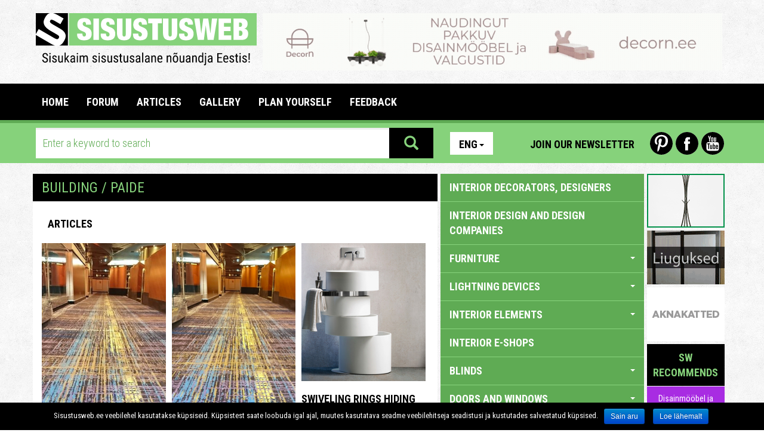

--- FILE ---
content_type: text/html; charset=utf-8
request_url: https://www.sisustusweb.ee/en/kategooria/building/65/Paide.html
body_size: 20586
content:
<!DOCTYPE html>
<html lang="en">
<head>
	<base href="https://www.sisustusweb.ee/">
	<meta charset="utf-8">
	<meta name="description" content="Sisustusweb.ee - The best ideas and solutions about interior and exterior designs">
	<meta name="keywords" content="building">
	<meta http-equiv="X-UA-Compatible" content="IE=edge">
	<meta name="viewport" content="width=device-width, initial-scale=1">
		<link rel="alternate" type="text/html" hreflang="et" href="/ee/kategooria/ehitus/65/Paide.html" title="Eesti keeles">
<link rel="alternate" type="text/html" hreflang="fi" href="/fi/kategooria/arvorakennus/65/Paide.html" title="Suomeksi">
<link rel="alternate" type="text/html" hreflang="ru" href="/ru/kategooria/строительство/65/Paide.html" title="По русски">
	<title>BUILDING in Paide - Sisustusweb.ee</title>
		<meta property="fb:app_id" content="335820719825219">
	<!-- Stiililehed -->

	<link href="inc/css/bootstrap.css" rel="stylesheet">
	<link href="plugins/owl/owl.carousel.css" media="all" rel="stylesheet" type="text/css">
	<link href="plugins/owl/owl.theme.css" media="all" rel="stylesheet" type="text/css">
	<link href="plugins/swipebox/css/swipebox.css" media="all" rel="stylesheet" type="text/css">
	<link href="plugins/fileinput/css/fileinput.css" media="all" rel="stylesheet" type="text/css" />

	<!-- HTML5 shim and Respond.js for IE8 support of HTML5 elements and media queries -->
    <!-- WARNING: Respond.js doesn't work if you view the page via file:// -->
    <!--[if lt IE 9]>
    <script src="https://oss.maxcdn.com/html5shiv/3.7.2/html5shiv.min.js"></script>
    <script src="https://oss.maxcdn.com/respond/1.4.2/respond.min.js"></script>
    <![endif]-->

    <link href="css/style.css?1541016" rel="stylesheet">
    <link href="css/scaling.css?5121112" rel="stylesheet">
    <link href='https://fonts.googleapis.com/css?family=Roboto+Condensed:300italic,400italic,700italic,400,700,300&subset=latin,cyrillic-ext' rel='stylesheet' type='text/css'>
    <link href='https://fonts.googleapis.com/css?family=Roboto:400,700,700italic,400italic,300,300italic&subset=latin,cyrillic-ext' rel='stylesheet' type='text/css'>
</head>

<body>

  <div class="mobile">

    <aside id="mobile-category-tree" class="col-xs-9 category-tree">
      <div class="row">
        <div class="col-xs-4">
          <div class="lang">
            <ul class="nav nav-pills">
                <li role="presentation" class="dropdown">
                  <a class="dropdown-toggle" data-toggle="dropdown" href="/en/kategooria/BUILDING/65/Paide.html" role="button" aria-expanded="false">Eng<span class="caret"></span></a>
                <ul class="dropdown-menu" role="menu">
    			<li role="presentation">
    				<a href="/ee/kategooria/building/65/Paide.html">Est</a>
    			</li>    			    			<li role="presentation">
    				<a href="/fi/kategooria/ARVORAKENNUS/65/Paide.html">Fin</a>
    			</li>    			<li role="presentation">
    				<a href="/ru/kategooria/СТРОИТЕЛЬСТВО/65/Paide.html">Rus</a>
    			</li>                </ul>
            </li>
            </ul>
          </div>
        </div>
        <div class="col-xs-8 icons">
          <a href="https://www.youtube.com/user/Sisustusweb" class="yt-icon last">Youtube</a>
          <a href="https://www.facebook.com/Sisustusweb" class="fb-icon">Facebook</a>
          <a href="https://www.pinterest.com/sisustusweb/" class="pin-icon first">Pinterest</a>
        </div>
      </div>
      <div class="row top-link">
        <a href="/en/uudiskiri/" class="btn newsletter-link">Join our newsletter</a> 
      </div>
      <div class="accordion sidebar" id="mobileCatTree">
        <ul class="accordion-group">
          <li class="accordion-heading">
                        <a href="/en/kategooria/interior-decorators-designers/77/">
              INTERIOR DECORATORS, DESIGNERS
            </a>
          </li>
<li class="accordion-heading">
                        <a href="/en/kategooria/interior-design-and-design-companies/63/">
              INTERIOR DESIGN AND DESIGN COMPANIES
            </a>
          </li>
<li class="accordion-heading">
            <a class="accordion-toggle" data-toggle="collapse" data-parent="#mobileCatTree" href="#mobilecats-29">
                  FURNITURE <span class="caret down"></span>
                </a>
                <ul id="mobilecats-29" class="accordion-body collapse">                  <li class="accordion-inner">
                    <a href="/en/kategooria/garden-furniture-terrace-furniture/64/">
                      garden furniture, terrace furniture
                    </a>
                  </li>
                  				                  <li class="accordion-inner">
                    <a href="/en/kategooria/antique-furniture/69/">
                      antique furniture
                    </a>
                  </li>
                  				                  <li class="accordion-inner">
                    <a href="/en/kategooria/antique-furniture-renovation/155/">
                      antique furniture renovation
                    </a>
                  </li>
                  				                  <li class="accordion-inner">
                    <a href="/en/kategooria/office-furniture/37/">
                      office furniture
                    </a>
                  </li>
                  				                  <li class="accordion-inner">
                    <a href="/en/kategooria/living-room-furniture/30/">
                      living room furniture
                    </a>
                  </li>
                  				                  <li class="accordion-inner">
                    <a href="/en/kategooria/special-use-furniture/87/">
                      special use furniture
                    </a>
                  </li>
                  				                  <li class="accordion-inner">
                    <a href="/en/kategooria/custom-made-furniture/118/">
                      custom made furniture
                    </a>
                  </li>
                  				                  <li class="accordion-inner">
                    <a href="/en/kategooria/hallway-furniture/35/">
                      hallway furniture
                    </a>
                  </li>
                  				                  <li class="accordion-inner">
                    <a href="/en/kategooria/wardrobe-furniture-systems/36/">
                      wardrobe furniture, systems
                    </a>
                  </li>
                  				                  <li class="accordion-inner">
                    <a href="/en/kategooria/hotel-furniture-and-furnishings/96/">
                      hotel furniture and furnishings
                    </a>
                  </li>
                  				                  <li class="accordion-inner">
                    <a href="/en/kategooria/used-furniture/178/">
                      used furniture
                    </a>
                  </li>
                  				                  <li class="accordion-inner">
                    <a href="/en/kategooria/commercial-furnishing/80/">
                      commercial furnishing
                    </a>
                  </li>
                  				                  <li class="accordion-inner">
                    <a href="/en/kategooria/school-furniture-kindergarden-furniture/97/">
                      school furniture, kindergarden furniture
                    </a>
                  </li>
                  				                  <li class="accordion-inner">
                    <a href="/en/kategooria/kitchen-furniture/33/">
                      kitchen furniture
                    </a>
                  </li>
                  				                  <li class="accordion-inner">
                    <a href="/en/kategooria/warehouse-furnishing/139/">
                      warehouse furnishing
                    </a>
                  </li>
                  				                  <li class="accordion-inner">
                    <a href="/en/kategooria/children's-room-furniture/31/">
                      children's room furniture
                    </a>
                  </li>
                  				                  <li class="accordion-inner">
                    <a href="/en/kategooria/bedroom-furniture/32/">
                      bedroom furniture
                    </a>
                  </li>
                  				                  <li class="accordion-inner">
                    <a href="/en/kategooria/furniture-transportation-and-installation/84/">
                      furniture transportation and installation
                    </a>
                  </li>
                  				                  <li class="accordion-inner">
                    <a href="/en/kategooria/furniture-renovation/72/">
                      furniture renovation
                    </a>
                  </li>
                  				                  <li class="accordion-inner">
                    <a href="/en/kategooria/manufacturers-of-furniture/56/">
                      manufacturers of furniture
                    </a>
                  </li>
                  				                  <li class="accordion-inner">
                    <a href="/en/kategooria/furniture-accessories-and-fittings/61/">
                      furniture accessories and fittings
                    </a>
                  </li>
                  				                  <li class="accordion-inner">
                    <a href="/en/kategooria/soft-furniture/119/">
                      soft furniture
                    </a>
                  </li>
                  				                  <li class="accordion-inner">
                    <a href="/en/kategooria/furniture-for-cafés-restaurants-bars-etc/81/">
                      furniture for cafés, restaurants, bars etc
                    </a>
                  </li>
                  				                  <li class="accordion-inner">
                    <a href="/en/kategooria/bathroom-and-sauna-furniture/34/">
                      bathroom and sauna furniture
                    </a>
                  </li>
                  <li class="accordion-inner">
                    <a class="accordion-toggle" data-toggle="collapse" data-parent="#mobileCatTree" href="#mobilecats-29">
                      close <span class="caret up"></span>
                    </a>
                  </li>
                </ul>				          </li>
<li class="accordion-heading">
            <a class="accordion-toggle" data-toggle="collapse" data-parent="#mobileCatTree" href="#mobilecats-23">
                  LIGHTNING DEVICES <span class="caret down"></span>
                </a>
                <ul id="mobilecats-23" class="accordion-body collapse">                  <li class="accordion-inner">
                    <a href="/en/kategooria/garden-lighting/120/">
                      garden lighting
                    </a>
                  </li>
                  				                  <li class="accordion-inner">
                    <a href="/en/kategooria/special-lamps/27/">
                      special lamps
                    </a>
                  </li>
                  				                  <li class="accordion-inner">
                    <a href="/en/kategooria/table-lights/98/">
                      table lights
                    </a>
                  </li>
                  				                  <li class="accordion-inner">
                    <a href="/en/kategooria/led-lights/157/">
                      LED lights
                    </a>
                  </li>
                  				                  <li class="accordion-inner">
                    <a href="/en/kategooria/plafones/28/">
                      plafones
                    </a>
                  </li>
                  				                  <li class="accordion-inner">
                    <a href="/en/kategooria/floor-lamps/26/">
                      floor lamps
                    </a>
                  </li>
                  				                  <li class="accordion-inner">
                    <a href="/en/kategooria/hanging-lamps/24/">
                      hanging lamps
                    </a>
                  </li>
                  				                  <li class="accordion-inner">
                    <a href="/en/kategooria/wall-lamps/25/">
                      wall lamps
                    </a>
                  </li>
                  <li class="accordion-inner">
                    <a class="accordion-toggle" data-toggle="collapse" data-parent="#mobileCatTree" href="#mobilecats-23">
                      close <span class="caret up"></span>
                    </a>
                  </li>
                </ul>				          </li>
<li class="accordion-heading">
            <a class="accordion-toggle" data-toggle="collapse" data-parent="#mobileCatTree" href="#mobilecats-49">
                  INTERIOR ELEMENTS <span class="caret down"></span>
                </a>
                <ul id="mobilecats-49" class="accordion-body collapse">                  <li class="accordion-inner">
                    <a href="/en/kategooria/accessories/53/">
                      accessories
                    </a>
                  </li>
                  				                  <li class="accordion-inner">
                    <a href="/en/kategooria/aquariums/102/">
                      aquariums
                    </a>
                  </li>
                  				                  <li class="accordion-inner">
                    <a href="/en/kategooria/decorative-paintings-art/95/">
                      decorative paintings, art
                    </a>
                  </li>
                  				                  <li class="accordion-inner">
                    <a href="/en/kategooria/used-interior-accessories/180/">
                      used interior accessories
                    </a>
                  </li>
                  				                  <li class="accordion-inner">
                    <a href="/en/kategooria/flowers/51/">
                      flowers
                    </a>
                  </li>
                  				                  <li class="accordion-inner">
                    <a href="/en/kategooria/dishware-ceramics/50/">
                      dishware, ceramics
                    </a>
                  </li>
                  				                  <li class="accordion-inner">
                    <a href="/en/kategooria/furnishing-elements-for-sea-going-vessels/133/">
                      furnishing elements for sea-going vessels
                    </a>
                  </li>
                  				                  <li class="accordion-inner">
                    <a href="/en/kategooria/mirrors/194/">
                      mirrors
                    </a>
                  </li>
                  				                  <li class="accordion-inner">
                    <a href="/en/kategooria/picture-frames/101/">
                      picture frames
                    </a>
                  </li>
                  				                  <li class="accordion-inner">
                    <a href="/en/kategooria/interior-textiles/52/">
                      interior textiles
                    </a>
                  </li>
                  				                  <li class="accordion-inner">
                    <a href="/en/kategooria/carpets/12/">
                      carpets
                    </a>
                  </li>
                  				                  <li class="accordion-inner">
                    <a href="/en/kategooria/fleece-products/171/">
                      fleece products
                    </a>
                  </li>
                  <li class="accordion-inner">
                    <a class="accordion-toggle" data-toggle="collapse" data-parent="#mobileCatTree" href="#mobilecats-49">
                      close <span class="caret up"></span>
                    </a>
                  </li>
                </ul>				          </li>
<li class="accordion-heading">
                        <a href="/en/kategooria/interior-e-shops/188/">
              INTERIOR E-SHOPS
            </a>
          </li>
<li class="accordion-heading">
            <a class="accordion-toggle" data-toggle="collapse" data-parent="#mobileCatTree" href="#mobilecats-3">
                  BLINDS <span class="caret down"></span>
                </a>
                <ul id="mobilecats-3" class="accordion-body collapse">                  <li class="accordion-inner">
                    <a href="/en/kategooria/window-covers-manufacture-curtain-salons/123/">
                      window covers manufacture, curtain salons
                    </a>
                  </li>
                  				                  <li class="accordion-inner">
                    <a href="/en/kategooria/window-covers-for-skylights/132/">
                      window covers for skylights
                    </a>
                  </li>
                  				                  <li class="accordion-inner">
                    <a href="/en/kategooria/curtain-rods-systems-accessories/122/">
                      curtain rods systems, accessories
                    </a>
                  </li>
                  				                  <li class="accordion-inner">
                    <a href="/en/kategooria/lamella-curtains/19/">
                      lamella curtains
                    </a>
                  </li>
                  				                  <li class="accordion-inner">
                    <a href="/en/kategooria/jalousie/20/">
                      jalousie
                    </a>
                  </li>
                  				                  <li class="accordion-inner">
                    <a href="/en/kategooria/blinds/18/">
                      blinds
                    </a>
                  </li>
                  				                  <li class="accordion-inner">
                    <a href="/en/kategooria/textile-curtains/21/">
                      textile curtains
                    </a>
                  </li>
                  				                  <li class="accordion-inner">
                    <a href="/en/kategooria/awnings/197/">
                      awnings
                    </a>
                  </li>
                  				                  <li class="accordion-inner">
                    <a href="/en/kategooria/security-curtains-sun-shades/131/">
                      security curtains, sun shades
                    </a>
                  </li>
                  <li class="accordion-inner">
                    <a class="accordion-toggle" data-toggle="collapse" data-parent="#mobileCatTree" href="#mobilecats-3">
                      close <span class="caret up"></span>
                    </a>
                  </li>
                </ul>				          </li>
<li class="accordion-heading">
            <a class="accordion-toggle" data-toggle="collapse" data-parent="#mobileCatTree" href="#mobilecats-2">
                  DOORS AND WINDOWS <span class="caret down"></span>
                </a>
                <ul id="mobilecats-2" class="accordion-body collapse">                  <li class="accordion-inner">
                    <a href="/en/kategooria/windows/58/">
                      windows
                    </a>
                  </li>
                  				                  <li class="accordion-inner">
                    <a href="/en/kategooria/garage-doors-industrial-doors/90/">
                      garage doors, industrial doors
                    </a>
                  </li>
                  				                  <li class="accordion-inner">
                    <a href="/en/kategooria/sliding-doors-sliding-systems/108/">
                      sliding doors, sliding systems
                    </a>
                  </li>
                  				                  <li class="accordion-inner">
                    <a href="/en/kategooria/interior-doors/16/">
                      interior doors
                    </a>
                  </li>
                  				                  <li class="accordion-inner">
                    <a href="/en/kategooria/accessories/111/">
                      accessories
                    </a>
                  </li>
                  				                  <li class="accordion-inner">
                    <a href="/en/kategooria/partitions-room-dividers/107/">
                      partitions, room dividers
                    </a>
                  </li>
                  				                  <li class="accordion-inner">
                    <a href="/en/kategooria/exterior-doors/17/">
                      exterior doors
                    </a>
                  </li>
                  <li class="accordion-inner">
                    <a class="accordion-toggle" data-toggle="collapse" data-parent="#mobileCatTree" href="#mobilecats-2">
                      close <span class="caret up"></span>
                    </a>
                  </li>
                </ul>				          </li>
<li class="accordion-heading">
            <a class="accordion-toggle" data-toggle="collapse" data-parent="#mobileCatTree" href="#mobilecats-156">
                  DECORATION MATERIALS <span class="caret down"></span>
                </a>
                <ul id="mobilecats-156" class="accordion-body collapse">                  <li class="accordion-inner">
                    <a href="/en/kategooria/ceramic-panels/14/">
                      ceramic panels
                    </a>
                  </li>
                  				                  <li class="accordion-inner">
                    <a href="/en/kategooria/wallpapers-wall-coverings/13/">
                      wallpapers, wall coverings
                    </a>
                  </li>
                  				                  <li class="accordion-inner">
                    <a href="/en/kategooria/floor-covers/160/">
                      floor covers
                    </a>
                  </li>
                  <li class="accordion-inner">
                    <a class="accordion-toggle" data-toggle="collapse" data-parent="#mobileCatTree" href="#mobilecats-156">
                      close <span class="caret up"></span>
                    </a>
                  </li>
                </ul>				          </li>
<li class="accordion-heading">
            <a class="accordion-toggle" data-toggle="collapse" data-parent="#mobileCatTree" href="#mobilecats-44">
                  SANITARY ACCESSORIES & SPAA <span class="caret down"></span>
                </a>
                <ul id="mobilecats-44" class="accordion-body collapse">                  <li class="accordion-inner">
                    <a href="/en/kategooria/showerscreens/46/">
                      showerscreens
                    </a>
                  </li>
                  				                  <li class="accordion-inner">
                    <a href="/en/kategooria/faucets/45/">
                      faucets
                    </a>
                  </li>
                  				                  <li class="accordion-inner">
                    <a href="/en/kategooria/spas/114/">
                      spas
                    </a>
                  </li>
                  				                  <li class="accordion-inner">
                    <a href="/en/kategooria/accessories/59/">
                      accessories
                    </a>
                  </li>
                  				                  <li class="accordion-inner">
                    <a href="/en/kategooria/sinks-baths-toilet-bowls/47/">
                      sinks, baths, toilet bowls
                    </a>
                  </li>
                  				                  <li class="accordion-inner">
                    <a href="/en/kategooria//196/">
                      
                    </a>
                  </li>
                  <li class="accordion-inner">
                    <a class="accordion-toggle" data-toggle="collapse" data-parent="#mobileCatTree" href="#mobilecats-44">
                      close <span class="caret up"></span>
                    </a>
                  </li>
                </ul>				          </li>
<li class="accordion-heading">
            <a class="accordion-toggle" data-toggle="collapse" data-parent="#mobileCatTree" href="#mobilecats-38">
                  SAUNA <span class="caret down"></span>
                </a>
                <ul id="mobilecats-38" class="accordion-body collapse">                  <li class="accordion-inner">
                    <a href="/en/kategooria/vapour-saunas/40/">
                      vapour saunas
                    </a>
                  </li>
                  				                  <li class="accordion-inner">
                    <a href="/en/kategooria/infrared-saunas/41/">
                      infrared saunas
                    </a>
                  </li>
                  				                  <li class="accordion-inner">
                    <a href="/en/kategooria/heaters/39/">
                      heaters
                    </a>
                  </li>
                  				                  <li class="accordion-inner">
                    <a href="/en/kategooria/sauna-accessories/43/">
                      sauna accessories
                    </a>
                  </li>
                  				                  <li class="accordion-inner">
                    <a href="/en/kategooria/ready-made-saunas-building-of-saunas/141/">
                      ready-made saunas, building of saunas
                    </a>
                  </li>
                  <li class="accordion-inner">
                    <a class="accordion-toggle" data-toggle="collapse" data-parent="#mobileCatTree" href="#mobilecats-38">
                      close <span class="caret up"></span>
                    </a>
                  </li>
                </ul>				          </li>
<li class="accordion-heading">
            <a class="accordion-toggle" data-toggle="collapse" data-parent="#mobileCatTree" href="#mobilecats-54">
                  HOME SUPPLIES, OFFICE SUPPLIES <span class="caret down"></span>
                </a>
                <ul id="mobilecats-54" class="accordion-body collapse">                  <li class="accordion-inner">
                    <a href="/en/kategooria/audio-and-video-equipment/117/">
                      audio and video equipment
                    </a>
                  </li>
                  				                  <li class="accordion-inner">
                    <a href="/en/kategooria/refurbished-home-appliances/181/">
                      refurbished home appliances
                    </a>
                  </li>
                  				                  <li class="accordion-inner">
                    <a href="/en/kategooria/household-appliances/147/">
                      household appliances
                    </a>
                  </li>
                  				                  <li class="accordion-inner">
                    <a href="/en/kategooria/household-supplies-office-supplies/148/">
                      household supplies, office supplies
                    </a>
                  </li>
                  				                  <li class="accordion-inner">
                    <a href="/en/kategooria/coffee-makers/88/">
                      coffee makers
                    </a>
                  </li>
                  				                  <li class="accordion-inner">
                    <a href="/en/kategooria/kitchen-appliances/189/">
                      kitchen appliances
                    </a>
                  </li>
                  <li class="accordion-inner">
                    <a class="accordion-toggle" data-toggle="collapse" data-parent="#mobileCatTree" href="#mobilecats-54">
                      close <span class="caret up"></span>
                    </a>
                  </li>
                </ul>				          </li>
<li class="accordion-heading">
            <a class="accordion-toggle" data-toggle="collapse" data-parent="#mobileCatTree" href="#mobilecats-67">
                  GARDEN <span class="caret down"></span>
                </a>
                <ul id="mobilecats-67" class="accordion-body collapse">                  <li class="accordion-inner">
                    <a href="/en/kategooria/garden-supplies-flowers/126/">
                      garden supplies, flowers
                    </a>
                  </li>
                  				                  <li class="accordion-inner">
                    <a href="/en/kategooria/garden-equipment/127/">
                      garden equipment
                    </a>
                  </li>
                  				                  <li class="accordion-inner">
                    <a href="/en/kategooria/landscaping-landscape-architecture/124/">
                      landscaping, landscape architecture
                    </a>
                  </li>
                  				                  <li class="accordion-inner">
                    <a href="/en/kategooria/greenhouses-garden-houses/186/">
                      greenhouses, garden houses
                    </a>
                  </li>
                  				                  <li class="accordion-inner">
                    <a href="/en/kategooria/sidewalks-curbstones/128/">
                      sidewalks, curbstones
                    </a>
                  </li>
                  				                  <li class="accordion-inner">
                    <a href="/en/kategooria/playground-equipment/158/">
                      playground equipment
                    </a>
                  </li>
                  				                  <li class="accordion-inner">
                    <a href="/en/kategooria/fountains-sculptures-garden-decorations/129/">
                      fountains, sculptures, garden decorations
                    </a>
                  </li>
                  				                  <li class="accordion-inner">
                    <a href="/en/kategooria/tree-nurseries/125/">
                      tree nurseries
                    </a>
                  </li>
                  <li class="accordion-inner">
                    <a class="accordion-toggle" data-toggle="collapse" data-parent="#mobileCatTree" href="#mobilecats-67">
                      close <span class="caret up"></span>
                    </a>
                  </li>
                </ul>				          </li>
<li class="accordion-heading">
            <a class="accordion-toggle" data-toggle="collapse" data-parent="#mobileCatTree" href="#mobilecats-65">
                  BUILDING <span class="caret down"></span>
                </a>
                <ul id="mobilecats-65" class="accordion-body collapse in">                  <li class="accordion-inner">
                    <a href="/en/kategooria/fences-barriers-gates-terraces/94/">
                      fences, barriers, gates, terraces
                    </a>
                  </li>
                  				                  <li class="accordion-inner">
                    <a href="/en/kategooria/architecture/182/">
                      architecture
                    </a>
                  </li>
                  				                  <li class="accordion-inner">
                    <a href="/en/kategooria/swimming-pools/42/">
                      swimming pools
                    </a>
                  </li>
                  				                  <li class="accordion-inner">
                    <a href="/en/kategooria/construction-supervision-expertise-consulting/192/">
                      construction supervision, expertise, consulting
                    </a>
                  </li>
                  				                  <li class="accordion-inner">
                    <a href="/en/kategooria/building-materials/99/">
                      building materials
                    </a>
                  </li>
                  				                  <li class="accordion-inner">
                    <a href="/en/kategooria/construction-timber/76/">
                      construction timber
                    </a>
                  </li>
                  				                  <li class="accordion-inner">
                    <a href="/en/kategooria/construction-services/103/">
                      construction services
                    </a>
                  </li>
                  				                  <li class="accordion-inner">
                    <a href="/en/kategooria/electrical-equipment-and-materials/140/">
                      electrical equipment and materials
                    </a>
                  </li>
                  				                  <li class="accordion-inner">
                    <a href="/en/kategooria/garages-sheds-lean-tos/104/">
                      garages, sheds, lean-tos
                    </a>
                  </li>
                  				                  <li class="accordion-inner">
                    <a href="/en/kategooria/roofs-roof-profiles-rainwater-systems/106/">
                      roofs, roof profiles, rainwater systems
                    </a>
                  </li>
                  				                  <li class="accordion-inner">
                    <a href="/en/kategooria/roofing/15/">
                      roofing
                    </a>
                  </li>
                  				                  <li class="accordion-inner">
                    <a href="/en/kategooria/products-made-of-natural-stone/71/">
                      products made of natural stone
                    </a>
                  </li>
                  				                  <li class="accordion-inner">
                    <a href="/en/kategooria/glass-products/83/">
                      glass products
                    </a>
                  </li>
                  				                  <li class="accordion-inner">
                    <a href="/en/kategooria/metal-products/73/">
                      metal products
                    </a>
                  </li>
                  				                  <li class="accordion-inner">
                    <a href="/en/kategooria/ready-made-houses-log-houses-module-houses/142/">
                      ready-made houses, log houses, module houses
                    </a>
                  </li>
                  				                  <li class="accordion-inner">
                    <a href="/en/kategooria/floors/66/">
                      floors
                    </a>
                  </li>
                  				                  <li class="accordion-inner">
                    <a href="/en/kategooria/artificial-stone-artificial-stone/185/">
                      artificial stone, artificial stone
                    </a>
                  </li>
                  				                  <li class="accordion-inner">
                    <a href="/en/kategooria/staircases/74/">
                      staircases
                    </a>
                  </li>
                  				                  <li class="accordion-inner">
                    <a href="/en/kategooria/ventilation-works-and-isolation-works/168/">
                      ventilation works and isolation works
                    </a>
                  </li>
                  				                  <li class="accordion-inner">
                    <a href="/en/kategooria/finishing-and-repair-work/82/">
                      finishing and repair work
                    </a>
                  </li>
                  				                  <li class="accordion-inner">
                    <a href="/en/kategooria/eco-houses/143/">
                      eco houses
                    </a>
                  </li>
                  				                  <li class="accordion-inner">
                    <a href="/en/kategooria/road-construction-asphalting-work/195/">
                      Road construction, asphalting work
                    </a>
                  </li>
                  <li class="accordion-inner">
                    <a class="accordion-toggle" data-toggle="collapse" data-parent="#mobileCatTree" href="#mobilecats-65">
                      close <span class="caret up"></span>
                    </a>
                  </li>
                </ul>				          </li>
<li class="accordion-heading">
            <a class="accordion-toggle" data-toggle="collapse" data-parent="#mobileCatTree" href="#mobilecats-55">
                  BUILDING CHEMISTRY <span class="caret down"></span>
                </a>
                <ul id="mobilecats-55" class="accordion-body collapse">                  <li class="accordion-inner">
                    <a href="/en/kategooria/nanotechnology/113/">
                      nanotechnology
                    </a>
                  </li>
                  				                  <li class="accordion-inner">
                    <a href="/en/kategooria/wood-preservatives/89/">
                      wood preservatives
                    </a>
                  </li>
                  				                  <li class="accordion-inner">
                    <a href="/en/kategooria/paints-varnishes/60/">
                      paints, varnishes
                    </a>
                  </li>
                  <li class="accordion-inner">
                    <a class="accordion-toggle" data-toggle="collapse" data-parent="#mobileCatTree" href="#mobilecats-55">
                      close <span class="caret up"></span>
                    </a>
                  </li>
                </ul>				          </li>
<li class="accordion-heading">
                        <a href="/en/kategooria/fireplaces-and-furnaces/62/">
              FIREPLACES AND FURNACES
            </a>
          </li>
<li class="accordion-heading">
                        <a href="/en/kategooria/heating-devises-heating-systems/91/">
              HEATING DEVISES,  HEATING SYSTEMS
            </a>
          </li>
<li class="accordion-heading">
                        <a href="/en/kategooria/air-conditioning-devises-ventilation-installations/169/">
              AIR CONDITIONING DEVISES, VENTILATION INSTALLATIONS
            </a>
          </li>
<li class="accordion-heading">
                        <a href="/en/kategooria/smithies-hammered-work/105/">
              SMITHIES, HAMMERED WORK
            </a>
          </li>
<li class="accordion-heading">
                        <a href="/en/kategooria/letter-boxes-flags-flagpoles/115/">
              LETTER BOXES, FLAGS, FLAGPOLES
            </a>
          </li>
<li class="accordion-heading">
                        <a href="/en/kategooria/removal-services/187/">
              REMOVAL SERVICES
            </a>
          </li>
<li class="accordion-heading">
                        <a href="/en/kategooria/cleaning-services-cleaning-supplies/92/">
              CLEANING SERVICES, CLEANING SUPPLIES
            </a>
          </li>
<li class="accordion-heading">
            <a class="accordion-toggle" data-toggle="collapse" data-parent="#mobileCatTree" href="#mobilecats-100">
                  SECURITY SERVICES AND EQUIPMENT, FIRE SAFETY <span class="caret down"></span>
                </a>
                <ul id="mobilecats-100" class="accordion-body collapse">                  <li class="accordion-inner">
                    <a href="/en/kategooria/insurance/150/">
                      insurance
                    </a>
                  </li>
                  				                  <li class="accordion-inner">
                    <a href="/en/kategooria/locks-accessories/109/">
                      locks, accessories
                    </a>
                  </li>
                  				                  <li class="accordion-inner">
                    <a href="/en/kategooria/safe-deposit-boxes/164/">
                      safe deposit boxes
                    </a>
                  </li>
                  				                  <li class="accordion-inner">
                    <a href="/en/kategooria/fire-safety/166/">
                      fire safety
                    </a>
                  </li>
                  				                  <li class="accordion-inner">
                    <a href="/en/kategooria/security-services/145/">
                      security services
                    </a>
                  </li>
                  				                  <li class="accordion-inner">
                    <a href="/en/kategooria/surveillance-equipment-and-systems/146/">
                      surveillance equipment and systems
                    </a>
                  </li>
                  <li class="accordion-inner">
                    <a class="accordion-toggle" data-toggle="collapse" data-parent="#mobileCatTree" href="#mobilecats-100">
                      close <span class="caret up"></span>
                    </a>
                  </li>
                </ul>				          </li>
<li class="accordion-heading">
                        <a href="/en/kategooria/pets-accessories/184/">
              PETS ACCESSORIES
            </a>
          </li>
<li class="accordion-heading">
                        <a href="/en/kategooria/massage-devices-health-products/121/">
              massage devices & health products
            </a>
          </li>
<li class="accordion-heading">
                        <a href="/en/kategooria/ergonomic-products/149/">
              ERGONOMIC PRODUCTS
            </a>
          </li>
<li class="accordion-heading">
            <a class="accordion-toggle" data-toggle="collapse" data-parent="#mobileCatTree" href="#mobilecats-110">
                  PROFESSIONAL EQUIPMENT <span class="caret down"></span>
                </a>
                <ul id="mobilecats-110" class="accordion-body collapse">                  <li class="accordion-inner">
                    <a href="/en/kategooria/bar-and-restaurant-accessories/138/">
                      bar and restaurant accessories
                    </a>
                  </li>
                  				                  <li class="accordion-inner">
                    <a href="/en/kategooria/cooking-accessories/137/">
                      cooking accessories
                    </a>
                  </li>
                  				                  <li class="accordion-inner">
                    <a href="/en/kategooria/equipment-for-grand-kitchens/134/">
                      equipment for grand kitchens
                    </a>
                  </li>
                  <li class="accordion-inner">
                    <a class="accordion-toggle" data-toggle="collapse" data-parent="#mobileCatTree" href="#mobilecats-110">
                      close <span class="caret up"></span>
                    </a>
                  </li>
                </ul>				          </li>
<li class="accordion-heading">
                        <a href="/en/kategooria/fairs-exhibition-travels/144/">
              FAIRS, EXHIBITION TRAVELS
            </a>
          </li>
<li class="accordion-heading">
            <a class="accordion-toggle" data-toggle="collapse" data-parent="#mobileCatTree" href="#mobilecats-116">
                  COURSES AND OTHER ADVICE <span class="caret down"></span>
                </a>
                <ul id="mobilecats-116" class="accordion-body collapse">                  <li class="accordion-inner">
                    <a href="/en/kategooria/training-and-consultation/163/">
                      training and consultation
                    </a>
                  </li>
                  				                  <li class="accordion-inner">
                    <a href="/en/kategooria/museums-gallery/190/">
                      museums, gallery
                    </a>
                  </li>
                  <li class="accordion-inner">
                    <a class="accordion-toggle" data-toggle="collapse" data-parent="#mobileCatTree" href="#mobilecats-116">
                      close <span class="caret up"></span>
                    </a>
                  </li>
                </ul>				          </li>
<li class="accordion-heading">
            <a class="accordion-toggle" data-toggle="collapse" data-parent="#mobileCatTree" href="#mobilecats-193">
                  LITERATURE AND PERIODICALS OF INTERIORS AND DESIGN <span class="caret down"></span>
                </a>
                <ul id="mobilecats-193" class="accordion-body collapse">                  <li class="accordion-inner">
                    <a href="/en/kategooria/magazines/161/">
                      magazines
                    </a>
                  </li>
                  				                  <li class="accordion-inner">
                    <a href="/en/kategooria/books/162/">
                      books
                    </a>
                  </li>
                  <li class="accordion-inner">
                    <a class="accordion-toggle" data-toggle="collapse" data-parent="#mobileCatTree" href="#mobilecats-193">
                      close <span class="caret up"></span>
                    </a>
                  </li>
                </ul>				          </li>
        </ul>
      </div>
    </aside>

</div>

<div class="page-wrapper">

	<div class="mobile">

	<header class="mobile-header mobile">

		<div class="row navbar">

			<div class="col-xs-2">
				<a href="/en/" class="logo"><img src="images/logo-mobile.svg" alt="Sisustsuweb.ee" title="Sisustusweb.ee" /></a>
			</div>
			<div class="col-xs-8">
				<a href="#collapseMenu" class="primary-menu-toggle accordion-toggle" data-toggle="collapse" data-parent="#accordion4">Main menu<span class="caret down"></span></a>
			</div>

			<div class="col-xs-2">
				  <button type="button" class="navbar-toggle">
        			<span class="sr-only">View categories</span>
        			<span class="icon-bar"></span>
       				<span class="icon-bar"></span>
        			<span class="icon-bar"></span>
      		</button>
			</div>

		</div>

		<div id="collapseMenu" class="row accordion-body collapse">
			<ul>
				<li><a href="/en/">Home</a></li>
				<li><a href="/en/foorum/">FORUM</a></li>
				<li><a href="/en/artiklid/">ARTICLES</a></li>
								<li><a href="/en/galerii/">GALLERY</a></li>
				<li><a href="/en/planeeri/">PLAN YOURSELF</a></li>
								<li><a href="/en/tagasiside/">FEEDBACK</a></li>
			</ul>
		</div>

		<div class="row search-bar">
			<form role="search" action="/en/otsi/" name="otsi-m" id="otsivorm-m" method="get">
  				<div class="row form-group">
    				<input type="text" class="form-control" placeholder="Enter a keyword to search" name="word" id="otsing2-m" value="">
  				</div>
  				<div class="row">
  					<button type="Submit" class="btn">SEARCH</button>
  				</div>
			</form>
		</div>

	</header>

	</div>

	<header class="container-fluid header-container desktop">

		<div class="container page-header">

			<div class="col-lg-4 col-xs-4 col-xs-3 branding">
				<a href="/en/" class="logo"><img src="images/logo.svg" alt="Sisustsuweb.ee" title="Sisustusweb.ee" /></a>
			</div>

			<div class="col-lg-8 col-xs-9 top-ad">
				<a href="https://www.sisustusweb.ee/redirect.php?t=banner&amp;id=3123&amp;r=https%3A%2F%2Fdecorn.ee%2F%3Futm_source%3Dsisustusweb%3Band%3Butm_medium%3Dweb%3Band%3Butm_campaign%3Dclicks%3Band%3Butm_content%3Dwww" target="_blank"><img src="https://www.sisustusweb.ee/img/Banners/e65f7b5e2fe67e13799613cb8ef0909c.gif" width="728" height="90" border="0" alt=""></a>
			</div>

		</div>

		<nav class="primary-menu">
			<div class="container">
			<ul class="nav nav-pills">
  				<li role="presentation"><a href="/en/">Home</a></li>
  				<li role="presentation"><a href="/en/foorum/">FORUM</a></li>
  				<li role="presentation"><a href="/en/artiklid/">ARTICLES</a></li>
  				  				<li role="presentation"><a href="/en/galerii/">GALLERY</a></li>
  				<li role="presentation"><a href="/en/planeeri/">PLAN YOURSELF</a></li>
  				  				<li role="presentation"><a href="/en/tagasiside/">FEEDBACK</a></li>
			</ul>
			</div>
		</nav>

		<div class="search-bar"> 
			<div class="container">

				<div class="col-lg-7 col-xs-6 search-bar">
					<form class="navbar-form navbar-left" role="search" action="/en/otsi/" name="otsi" id="otsivorm" method="get">
  						<div class="form-group">
    						<input type="text" class="form-control" placeholder="Enter a keyword to search" name="word" value="" id="otsing2">
    						<button type="submit" class="btn btn-default glyphicon glyphicon-search"></button>
  						</div>
					</form>
					<input type="hidden" id="search-h1" value="Keywords">
					<input type="hidden" id="search-h2" value="Companies">
				</div>

				<div class="col-lg-4 col-xs-4">

					<div class="lang">
						<ul class="nav nav-pills">
  							<li role="presentation" class="dropdown">
   								<a class="dropdown-toggle" data-toggle="dropdown" href="/en/kategooria/BUILDING/65/Paide.html" role="button" aria-expanded="false">Eng<span class="caret"></span></a>
    						<ul class="dropdown-menu" role="menu">
    							<li role="presentation">
    								<a href="/ee/kategooria/building/65/Paide.html">Est</a>
    							</li>    							    							<li role="presentation">
    								<a href="/fi/kategooria/ARVORAKENNUS/65/Paide.html">Fin</a>
    							</li>    							<li role="presentation">
    								<a href="/ru/kategooria/СТРОИТЕЛЬСТВО/65/Paide.html">Rus</a>
    							</li>    						</ul>
 					 	</li>
						</ul>
					</div>

					<a href="/en/uudiskiri/" class="newsletter-link">Join our newsletter</a>	

				</div>
				<div class="col-lg-1 col-xs-2 icons">
					<a href="https://www.pinterest.com/sisustusweb/" target="_blank" class="pin-icon first">Pinterest</a>
					<a href="https://www.facebook.com/Sisustusweb" target="_blank" class="fb-icon">Facebook</a>
					<a href="https://www.youtube.com/user/Sisustusweb" target="_blank" class="yt-icon last">Youtube</a>
				</div>
			</div>
		</div>

	</header>

	<div class="container page">

		<div class="col-lg-7 col-xs-7 page-content">

			<div class="block">

				<h2 class="block-heading">BUILDING / Paide</h2>

				<div class="block-content">
      <div class="block articles-list last">

        <div class="block-content">

          <div class="result-status">
            <span class="keyword">Articles</span>
          </div>
          <article class="col-lg-4 col-xs-4">
            <a href="/en/uudis/5494/65/loyatic-floors-for-every-taste.html" class="desktop"><img src="/img/Arts/Screen_Shot_2018-03-26_at_17.20.37_1.png" alt="Loyatic - floors for every taste" title="Loyatic - floors for every taste"></a>
            <h1><a href="/en/uudis/5494/65/loyatic-floors-for-every-taste.html">Loyatic - floors for every taste</a></h1>
            <p><a href="/en/uudis/5494/65/loyatic-floors-for-every-taste.html">Have you thought about a new floor, but there is no specific vision yet? Loyatic flooring installation will help you find the right solution, regardless of whether you rebuild the existing one or build a new one.</a></p>
          </article>

                    <article class="col-lg-4 col-xs-4">
            <a href="/en/uudis/5486/65/behind-the-success-story-of-the-construction-company-loyatic-is-bold-expansion-and-an-excellent-team.html" class="desktop"><img src="/img/Arts/Screen_Shot_2018-03-20_at_16.17.07.png" alt="Behind the success story of the construction company Loyatic is bold expansion and an excellent team" title="Behind the success story of the construction company Loyatic is bold expansion and an excellent team"></a>
            <h1><a href="/en/uudis/5486/65/behind-the-success-story-of-the-construction-company-loyatic-is-bold-expansion-and-an-excellent-team.html">Behind the success story of the construction company Loyatic is bold expansion and an excellent team</a></h1>
            <p><a href="/en/uudis/5486/65/behind-the-success-story-of-the-construction-company-loyatic-is-bold-expansion-and-an-excellent-team.html">Eleven years ago established Loyatic OÜ started as a floor covering business and has grown from a one-man company to a construction corporation with 15 employees.</a></p>
          </article>

                    <article class="col-lg-4 col-xs-4">
            <a href="/en/uudis/4183/65/swiveling-rings-hiding-function-and-a-creative-concept-orbit-sink.html" class="desktop"><img src="/img/Arts/Orbit-Sink-by-Alessandro-Isola-3_1.jpg" alt="Swiveling Rings Hiding Function and a Creative Concept: Orbit Sink" title="Swiveling Rings Hiding Function and a Creative Concept: Orbit Sink"></a>
            <h1><a href="/en/uudis/4183/65/swiveling-rings-hiding-function-and-a-creative-concept-orbit-sink.html">Swiveling Rings Hiding Function and a Creative Concept: Orbit Sink</a></h1>
            <p><a href="/en/uudis/4183/65/swiveling-rings-hiding-function-and-a-creative-concept-orbit-sink.html">Pivoting around a metal point, Corian rings shape a wonderful modern sink called the Orbit Sink. Imagined by industrial designer Alessandro Isola as a contemporary design alternative that brightens up spaces with its sleek elegance, this exciting sink design draws inspiration from the simplicity of a cylinder. </a></p>
          </article>

          <div class="clearfix"></div>

          <a href="/en/kategooria/building/65/#artiklid" class="btn read-more">CLICK FOR MORE...</a>        </div>
      </div>
		<a id="firmad"></a>
          <div class="result-status">
            <span class="keyword">Companies</span>
          </div>

			              <div class="articles-pages">

              <div class="row status">
                 <span>1 - 10 teemat 15'st</span>
              </div>

              <div class="row pagination desktop">
                <ul class="pages">
                    <li class="prev-page">
                      <a href="javascript:;">
                          <span class="caret left"></span>
                      </a>
                    </li>
                    <li class="page-number">
                      <a href="/en/kategooria/building/65/Paide.html?p=1#firmad" class="active">1</a>
                    </li><li class="page-number">
                      <a href="/en/kategooria/building/65/Paide.html?p=2#firmad">2</a>
                    </li>                    <li class="next-page">
                      <a href="/en/kategooria/building/65/Paide.html?p=2#firmad">
                          <span class="caret right"></span>
                      </a>
                    </li>
                </ul>
              </div>

              <div class="row pagination mobile">
                <ul class="pages">
                    <li class="prev-page">
                      <a href="javascript:;">
                          <span class="caret left"></span>
                      </a>
                    </li>
                    <li class="next-page">
                      <a href="/en/kategooria/building/65/Paide.html?p=2#firmad">
                          <span class="caret right"></span>
                      </a>
                    </li>
                </ul>
              </div>

              </div>


            <div class="row select-place">

              <select class="form-control" name="LocID" onChange="javascript:document.location='/en/kategooria/building/65/?LocID='+this.options[this.selectedIndex].value+'#firmad'">
                  <option value="">Filter by location</option>
				  <option value="1">Harjumaa</option>
<option value="16"> &nbsp; &nbsp; &nbsp; &nbsp;Tallinn</option>
<option value="17"> &nbsp; &nbsp; &nbsp; &nbsp;Keila</option>
<option value="18"> &nbsp; &nbsp; &nbsp; &nbsp;Loksa</option>
<option value="19"> &nbsp; &nbsp; &nbsp; &nbsp;Maardu</option>
<option value="20"> &nbsp; &nbsp; &nbsp; &nbsp;Paldiski</option>
<option value="21"> &nbsp; &nbsp; &nbsp; &nbsp;Saue</option>
<option value="2">Tartumaa</option>
<option value="22"> &nbsp; &nbsp; &nbsp; &nbsp;Tartu</option>
<option value="23"> &nbsp; &nbsp; &nbsp; &nbsp;Elva</option>
<option value="24"> &nbsp; &nbsp; &nbsp; &nbsp;Kallaste</option>
<option value="3">Pärnumaa</option>
<option value="25"> &nbsp; &nbsp; &nbsp; &nbsp;Pärnu</option>
<option value="26"> &nbsp; &nbsp; &nbsp; &nbsp;Sindi</option>
<option value="27"> &nbsp; &nbsp; &nbsp; &nbsp;Kilingi-Nõmme</option>
<option value="4">Viljandimaa</option>
<option value="28"> &nbsp; &nbsp; &nbsp; &nbsp;Viljandi</option>
<option value="29"> &nbsp; &nbsp; &nbsp; &nbsp;Mõisaküla</option>
<option value="30"> &nbsp; &nbsp; &nbsp; &nbsp;Suure-Jaani</option>
<option value="31"> &nbsp; &nbsp; &nbsp; &nbsp;Võhma</option>
<option value="32"> &nbsp; &nbsp; &nbsp; &nbsp;Abja-Paluoja</option>
<option value="33"> &nbsp; &nbsp; &nbsp; &nbsp;Karksi-Nuia</option>
<option value="5">Ida-Virumaa</option>
<option value="34"> &nbsp; &nbsp; &nbsp; &nbsp;Narva</option>
<option value="37"> &nbsp; &nbsp; &nbsp; &nbsp;Kohtla-Järve</option>
<option value="35"> &nbsp; &nbsp; &nbsp; &nbsp;Jõhvi</option>
<option value="36"> &nbsp; &nbsp; &nbsp; &nbsp;Kiviõli</option>
<option value="38"> &nbsp; &nbsp; &nbsp; &nbsp;Narva-Jõesuu</option>
<option value="39"> &nbsp; &nbsp; &nbsp; &nbsp;Püssi</option>
<option value="40"> &nbsp; &nbsp; &nbsp; &nbsp;Sillamäe</option>
<option value="6">Lääne-Virumaa</option>
<option value="42"> &nbsp; &nbsp; &nbsp; &nbsp;Rakvere</option>
<option value="41"> &nbsp; &nbsp; &nbsp; &nbsp;Kunda</option>
<option value="43"> &nbsp; &nbsp; &nbsp; &nbsp;Tamsalu</option>
<option value="44"> &nbsp; &nbsp; &nbsp; &nbsp;Tapa</option>
<option value="7">Jõgevamaa</option>
<option value="45"> &nbsp; &nbsp; &nbsp; &nbsp;Jõgeva</option>
<option value="46"> &nbsp; &nbsp; &nbsp; &nbsp;Mustvee</option>
<option value="47"> &nbsp; &nbsp; &nbsp; &nbsp;Põltsamaa</option>
<option value="8">Järvamaa</option>
<option value="48" selected="selected"> &nbsp; &nbsp; &nbsp; &nbsp;Paide</option>
<option value="49"> &nbsp; &nbsp; &nbsp; &nbsp;Türi</option>
<option value="9">Läänemaa</option>
<option value="50"> &nbsp; &nbsp; &nbsp; &nbsp;Haapsalu</option>
<option value="51"> &nbsp; &nbsp; &nbsp; &nbsp;Lihula</option>
<option value="10">Põlvamaa</option>
<option value="52"> &nbsp; &nbsp; &nbsp; &nbsp;Põlva</option>
<option value="11">Raplamaa</option>
<option value="53"> &nbsp; &nbsp; &nbsp; &nbsp;Rapla</option>
<option value="12">Saaremaa</option>
<option value="54"> &nbsp; &nbsp; &nbsp; &nbsp;Kuressaare</option>
<option value="13">Hiiumaa</option>
<option value="55"> &nbsp; &nbsp; &nbsp; &nbsp;Kärdla</option>
<option value="14">Valgamaa</option>
<option value="56"> &nbsp; &nbsp; &nbsp; &nbsp;Valga</option>
<option value="57"> &nbsp; &nbsp; &nbsp; &nbsp;Tõrva</option>
<option value="15">Võrumaa</option>
<option value="58"> &nbsp; &nbsp; &nbsp; &nbsp;Võru</option>

              </select>

            </div>
            <div class="row company-list">

              <div class="row holder">

                <div class="col-xs-9 accordion-group company-info">

                  <p><a href="/en/firma/dbg-timber-stone/3773/">Dbg Timber & Stone</a></p>                  <p>Vana-Tartu mnt 18, Tallinn, Harjumaa</p>
                  <p>Phone  +372 5092402</p>
                  <p class="web"><a href="http://www.sisustusweb.ee/click.php?t=www&amp;id=3773" target="_blank">www.ladu6.ee</a></p>
                                    <p class="send-mail accordion-heading"><a href="#email-3773" class="accordion-toggle" data-toggle="collapse">Send e-mail</a></p>
                </div>

                <div class="col-xs-3 company-logo">

                  <a href="/en/firma/dbg-timber-stone/3773/"><img src="/img/Logo/f8dceaab53bb82c4fd923dc5416a54d2.png" alt="Dbg Timber &amp; Stone"></a>

                </div>
                <div class="clearfix"></div>

             <div class="accordion-body collapse" id="email-3773">
             <form class="teema" id="company-form-3773" method="post">
				<input type="hidden" name="id" value="3773">
              <div class="row add-topic">

                <div class="col-lg-6 col-xs-6">
                  <input type="text" class="form-control" placeholder="Name" name="Name">
                </div>

                <div class="col-lg-6 col-xs-6">
                  <input type="text" class="form-control" placeholder="E-mail" name="Email">
                </div>

              </div>

              <div class="row add-topic">

                <textarea class="form-control" placeholder="Content" name="Content"></textarea>

              </div>

              <div class="row add-topic">

                <div class="col-lg-2 col-xs-6">
                  <a href="javascript:;" class="btn add send-company-email" data-id="3773">Send e-mail</a>
                </div>

                <div class="col-lg-7 col-xs-7 send-status desktop">

                  <span class="response"></span>
                  <span class="error"><strong>Message not sent. Fill in all fields.</strong></span>

                </div>

                <div class="col-lg-3 col-xs-6 ">
                  <a href="#email-3773" class="btn close accordion-toggle" data-toggle="collapse">close <span class="caret up"></span></a>
                </div>

              </div>

             </form>
             </div>
              </div>
<div class="row holder">

                <div class="col-xs-9 accordion-group company-info">

                  <p><a href="/en/firma/aivelo-moobel/960/">Aivelo Mööbel</a></p>                  <p>Tööstuse 28, Paide, Järvamaa</p>
                  <p>Phone  510 7690</p>
                  <p class="web"><a href="http://www.sisustusweb.ee/click.php?t=www&amp;id=960" target="_blank">www.aivelo.ee</a></p>
                                    <p class="send-mail accordion-heading"><a href="#email-960" class="accordion-toggle" data-toggle="collapse">Send e-mail</a></p>
                </div>

                <div class="col-xs-3 company-logo">

                  <a href="/en/firma/aivelo-moobel/960/"><img src="/img/Logo/0a7b707102dec91e43d380241a5def68.png" alt="Aivelo Mööbel"></a>

                </div>
                <div class="clearfix"></div>

             <div class="accordion-body collapse" id="email-960">
             <form class="teema" id="company-form-960" method="post">
				<input type="hidden" name="id" value="960">
              <div class="row add-topic">

                <div class="col-lg-6 col-xs-6">
                  <input type="text" class="form-control" placeholder="Name" name="Name">
                </div>

                <div class="col-lg-6 col-xs-6">
                  <input type="text" class="form-control" placeholder="E-mail" name="Email">
                </div>

              </div>

              <div class="row add-topic">

                <textarea class="form-control" placeholder="Content" name="Content"></textarea>

              </div>

              <div class="row add-topic">

                <div class="col-lg-2 col-xs-6">
                  <a href="javascript:;" class="btn add send-company-email" data-id="960">Send e-mail</a>
                </div>

                <div class="col-lg-7 col-xs-7 send-status desktop">

                  <span class="response"></span>
                  <span class="error"><strong>Message not sent. Fill in all fields.</strong></span>

                </div>

                <div class="col-lg-3 col-xs-6 ">
                  <a href="#email-960" class="btn close accordion-toggle" data-toggle="collapse">close <span class="caret up"></span></a>
                </div>

              </div>

             </form>
             </div>
              </div>
<div class="row holder">

                <div class="col-xs-9 accordion-group company-info">

                  <p><a href="/en/firma/plekksepp-erko-hermanson/4176/">Plekksepp Erko Hermanson</a></p>                  <p>Pärnu tn 116 , Paide, Järvamaa</p>
                  <p>Phone  564 71614</p>
                  <p class="web"><a href="http://www.sisustusweb.ee/click.php?t=www&amp;id=4176" target="_blank">www.plekksepp.pri.ee</a></p>
                                    <p class="send-mail accordion-heading"><a href="#email-4176" class="accordion-toggle" data-toggle="collapse">Send e-mail</a></p>
                </div>

                <div class="col-xs-3 company-logo">

                  <a href="/en/firma/plekksepp-erko-hermanson/4176/"><img src="/img/Logo/6aee6cc9374cbee02dd6c2122c706df1.jpg" alt="Plekksepp Erko Hermanson"></a>

                </div>
                <div class="clearfix"></div>

             <div class="accordion-body collapse" id="email-4176">
             <form class="teema" id="company-form-4176" method="post">
				<input type="hidden" name="id" value="4176">
              <div class="row add-topic">

                <div class="col-lg-6 col-xs-6">
                  <input type="text" class="form-control" placeholder="Name" name="Name">
                </div>

                <div class="col-lg-6 col-xs-6">
                  <input type="text" class="form-control" placeholder="E-mail" name="Email">
                </div>

              </div>

              <div class="row add-topic">

                <textarea class="form-control" placeholder="Content" name="Content"></textarea>

              </div>

              <div class="row add-topic">

                <div class="col-lg-2 col-xs-6">
                  <a href="javascript:;" class="btn add send-company-email" data-id="4176">Send e-mail</a>
                </div>

                <div class="col-lg-7 col-xs-7 send-status desktop">

                  <span class="response"></span>
                  <span class="error"><strong>Message not sent. Fill in all fields.</strong></span>

                </div>

                <div class="col-lg-3 col-xs-6 ">
                  <a href="#email-4176" class="btn close accordion-toggle" data-toggle="collapse">close <span class="caret up"></span></a>
                </div>

              </div>

             </form>
             </div>
              </div>
<div class="row holder">

                <div class="col-xs-9 accordion-group company-info">

                  <p><a href="/en/firma/abc-kliima-veerenni-salong/1117/">ABC Kliima Veerenni Salong</a></p>                                                                                          <p class="send-mail accordion-heading"><a href="#email-1117" class="accordion-toggle" data-toggle="collapse">Send e-mail</a></p>
                </div>

                <div class="col-xs-3 company-logo">

                  <a href="/en/firma/abc-kliima-veerenni-salong/1117/"><img src="/img/Logo/abbef517e1d0b0e610b6649dadebbd48.bmp" alt="ABC Kliima Veerenni Salong"></a>

                </div>
                <div class="clearfix"></div>

             <div class="accordion-body collapse" id="email-1117">
             <form class="teema" id="company-form-1117" method="post">
				<input type="hidden" name="id" value="1117">
              <div class="row add-topic">

                <div class="col-lg-6 col-xs-6">
                  <input type="text" class="form-control" placeholder="Name" name="Name">
                </div>

                <div class="col-lg-6 col-xs-6">
                  <input type="text" class="form-control" placeholder="E-mail" name="Email">
                </div>

              </div>

              <div class="row add-topic">

                <textarea class="form-control" placeholder="Content" name="Content"></textarea>

              </div>

              <div class="row add-topic">

                <div class="col-lg-2 col-xs-6">
                  <a href="javascript:;" class="btn add send-company-email" data-id="1117">Send e-mail</a>
                </div>

                <div class="col-lg-7 col-xs-7 send-status desktop">

                  <span class="response"></span>
                  <span class="error"><strong>Message not sent. Fill in all fields.</strong></span>

                </div>

                <div class="col-lg-3 col-xs-6 ">
                  <a href="#email-1117" class="btn close accordion-toggle" data-toggle="collapse">close <span class="caret up"></span></a>
                </div>

              </div>

             </form>
             </div>
              </div>
<div class="row holder">

                <div class="col-xs-9 accordion-group company-info">

                  <p><a href="/en/firma/advokaadiburoo-naur-parn/5720/">Advokaadibüroo Naur & Pärn</a></p>                                                                                          <p class="send-mail accordion-heading"><a href="#email-5720" class="accordion-toggle" data-toggle="collapse">Send e-mail</a></p>
                </div>

                <div class="col-xs-3 company-logo">

                  <a href="/en/firma/advokaadiburoo-naur-parn/5720/"><img src="/img/Logo/7270127c5e5ccbc57a7d146ac48b81f1.jpg" alt="Advokaadibüroo Naur &amp; Pärn"></a>

                </div>
                <div class="clearfix"></div>

             <div class="accordion-body collapse" id="email-5720">
             <form class="teema" id="company-form-5720" method="post">
				<input type="hidden" name="id" value="5720">
              <div class="row add-topic">

                <div class="col-lg-6 col-xs-6">
                  <input type="text" class="form-control" placeholder="Name" name="Name">
                </div>

                <div class="col-lg-6 col-xs-6">
                  <input type="text" class="form-control" placeholder="E-mail" name="Email">
                </div>

              </div>

              <div class="row add-topic">

                <textarea class="form-control" placeholder="Content" name="Content"></textarea>

              </div>

              <div class="row add-topic">

                <div class="col-lg-2 col-xs-6">
                  <a href="javascript:;" class="btn add send-company-email" data-id="5720">Send e-mail</a>
                </div>

                <div class="col-lg-7 col-xs-7 send-status desktop">

                  <span class="response"></span>
                  <span class="error"><strong>Message not sent. Fill in all fields.</strong></span>

                </div>

                <div class="col-lg-3 col-xs-6 ">
                  <a href="#email-5720" class="btn close accordion-toggle" data-toggle="collapse">close <span class="caret up"></span></a>
                </div>

              </div>

             </form>
             </div>
              </div>
<div class="row holder">

                <div class="col-xs-9 accordion-group company-info">

                  <p><a href="/en/firma/aknad-uksed-ee/3987/">Aknad-Uksed.ee</a></p>                                                                                          <p class="send-mail accordion-heading"><a href="#email-3987" class="accordion-toggle" data-toggle="collapse">Send e-mail</a></p>
                </div>

                <div class="col-xs-3 company-logo">

                  <a href="/en/firma/aknad-uksed-ee/3987/"><img src="/img/Logo/2dee9d8398098f7b6f37adf46b1e03f8.jpg" alt="Aknad-Uksed.ee"></a>

                </div>
                <div class="clearfix"></div>

             <div class="accordion-body collapse" id="email-3987">
             <form class="teema" id="company-form-3987" method="post">
				<input type="hidden" name="id" value="3987">
              <div class="row add-topic">

                <div class="col-lg-6 col-xs-6">
                  <input type="text" class="form-control" placeholder="Name" name="Name">
                </div>

                <div class="col-lg-6 col-xs-6">
                  <input type="text" class="form-control" placeholder="E-mail" name="Email">
                </div>

              </div>

              <div class="row add-topic">

                <textarea class="form-control" placeholder="Content" name="Content"></textarea>

              </div>

              <div class="row add-topic">

                <div class="col-lg-2 col-xs-6">
                  <a href="javascript:;" class="btn add send-company-email" data-id="3987">Send e-mail</a>
                </div>

                <div class="col-lg-7 col-xs-7 send-status desktop">

                  <span class="response"></span>
                  <span class="error"><strong>Message not sent. Fill in all fields.</strong></span>

                </div>

                <div class="col-lg-3 col-xs-6 ">
                  <a href="#email-3987" class="btn close accordion-toggle" data-toggle="collapse">close <span class="caret up"></span></a>
                </div>

              </div>

             </form>
             </div>
              </div>
<div class="row holder">

                <div class="col-xs-9 accordion-group company-info">

                  <p><a href="/en/firma/alorex-puidutookoda/372/">Alorex Puidutöökoda</a></p>                                                                                          <p class="send-mail accordion-heading"><a href="#email-372" class="accordion-toggle" data-toggle="collapse">Send e-mail</a></p>
                </div>

                                <div class="clearfix"></div>

             <div class="accordion-body collapse" id="email-372">
             <form class="teema" id="company-form-372" method="post">
				<input type="hidden" name="id" value="372">
              <div class="row add-topic">

                <div class="col-lg-6 col-xs-6">
                  <input type="text" class="form-control" placeholder="Name" name="Name">
                </div>

                <div class="col-lg-6 col-xs-6">
                  <input type="text" class="form-control" placeholder="E-mail" name="Email">
                </div>

              </div>

              <div class="row add-topic">

                <textarea class="form-control" placeholder="Content" name="Content"></textarea>

              </div>

              <div class="row add-topic">

                <div class="col-lg-2 col-xs-6">
                  <a href="javascript:;" class="btn add send-company-email" data-id="372">Send e-mail</a>
                </div>

                <div class="col-lg-7 col-xs-7 send-status desktop">

                  <span class="response"></span>
                  <span class="error"><strong>Message not sent. Fill in all fields.</strong></span>

                </div>

                <div class="col-lg-3 col-xs-6 ">
                  <a href="#email-372" class="btn close accordion-toggle" data-toggle="collapse">close <span class="caret up"></span></a>
                </div>

              </div>

             </form>
             </div>
              </div>
<div class="row holder">

                <div class="col-xs-9 accordion-group company-info">

                  <p><a href="/en/firma/enermatik/5301/">Enermatik</a></p>                                                                                          <p class="send-mail accordion-heading"><a href="#email-5301" class="accordion-toggle" data-toggle="collapse">Send e-mail</a></p>
                </div>

                <div class="col-xs-3 company-logo">

                  <a href="/en/firma/enermatik/5301/"><img src="/img/Logo/4202587959e7f2994d4d99677396a7d0.png" alt="Enermatik"></a>

                </div>
                <div class="clearfix"></div>

             <div class="accordion-body collapse" id="email-5301">
             <form class="teema" id="company-form-5301" method="post">
				<input type="hidden" name="id" value="5301">
              <div class="row add-topic">

                <div class="col-lg-6 col-xs-6">
                  <input type="text" class="form-control" placeholder="Name" name="Name">
                </div>

                <div class="col-lg-6 col-xs-6">
                  <input type="text" class="form-control" placeholder="E-mail" name="Email">
                </div>

              </div>

              <div class="row add-topic">

                <textarea class="form-control" placeholder="Content" name="Content"></textarea>

              </div>

              <div class="row add-topic">

                <div class="col-lg-2 col-xs-6">
                  <a href="javascript:;" class="btn add send-company-email" data-id="5301">Send e-mail</a>
                </div>

                <div class="col-lg-7 col-xs-7 send-status desktop">

                  <span class="response"></span>
                  <span class="error"><strong>Message not sent. Fill in all fields.</strong></span>

                </div>

                <div class="col-lg-3 col-xs-6 ">
                  <a href="#email-5301" class="btn close accordion-toggle" data-toggle="collapse">close <span class="caret up"></span></a>
                </div>

              </div>

             </form>
             </div>
              </div>
<div class="row holder">

                <div class="col-xs-9 accordion-group company-info">

                  <p><a href="/en/firma/esvika-elekter-paides/2216/">Esvika Elekter Paides</a></p>                                                                                          <p class="send-mail accordion-heading"><a href="#email-2216" class="accordion-toggle" data-toggle="collapse">Send e-mail</a></p>
                </div>

                <div class="col-xs-3 company-logo">

                  <a href="/en/firma/esvika-elekter-paides/2216/"><img src="/img/Logo/5a0860ba427c4b7b4bafc6505ee9a27a.bmp" alt="Esvika Elekter Paides"></a>

                </div>
                <div class="clearfix"></div>

             <div class="accordion-body collapse" id="email-2216">
             <form class="teema" id="company-form-2216" method="post">
				<input type="hidden" name="id" value="2216">
              <div class="row add-topic">

                <div class="col-lg-6 col-xs-6">
                  <input type="text" class="form-control" placeholder="Name" name="Name">
                </div>

                <div class="col-lg-6 col-xs-6">
                  <input type="text" class="form-control" placeholder="E-mail" name="Email">
                </div>

              </div>

              <div class="row add-topic">

                <textarea class="form-control" placeholder="Content" name="Content"></textarea>

              </div>

              <div class="row add-topic">

                <div class="col-lg-2 col-xs-6">
                  <a href="javascript:;" class="btn add send-company-email" data-id="2216">Send e-mail</a>
                </div>

                <div class="col-lg-7 col-xs-7 send-status desktop">

                  <span class="response"></span>
                  <span class="error"><strong>Message not sent. Fill in all fields.</strong></span>

                </div>

                <div class="col-lg-3 col-xs-6 ">
                  <a href="#email-2216" class="btn close accordion-toggle" data-toggle="collapse">close <span class="caret up"></span></a>
                </div>

              </div>

             </form>
             </div>
              </div>
<div class="row holder">

                <div class="col-xs-9 accordion-group company-info">

                  <p><a href="/en/firma/ideia-ou/5428/">Ideia OÜ</a></p>                                                                                          <p class="send-mail accordion-heading"><a href="#email-5428" class="accordion-toggle" data-toggle="collapse">Send e-mail</a></p>
                </div>

                <div class="col-xs-3 company-logo">

                  <a href="/en/firma/ideia-ou/5428/"><img src="/img/Logo/681eb2a80d6df23221713c52bb56ebc5.png" alt="Ideia OÜ"></a>

                </div>
                <div class="clearfix"></div>

             <div class="accordion-body collapse" id="email-5428">
             <form class="teema" id="company-form-5428" method="post">
				<input type="hidden" name="id" value="5428">
              <div class="row add-topic">

                <div class="col-lg-6 col-xs-6">
                  <input type="text" class="form-control" placeholder="Name" name="Name">
                </div>

                <div class="col-lg-6 col-xs-6">
                  <input type="text" class="form-control" placeholder="E-mail" name="Email">
                </div>

              </div>

              <div class="row add-topic">

                <textarea class="form-control" placeholder="Content" name="Content"></textarea>

              </div>

              <div class="row add-topic">

                <div class="col-lg-2 col-xs-6">
                  <a href="javascript:;" class="btn add send-company-email" data-id="5428">Send e-mail</a>
                </div>

                <div class="col-lg-7 col-xs-7 send-status desktop">

                  <span class="response"></span>
                  <span class="error"><strong>Message not sent. Fill in all fields.</strong></span>

                </div>

                <div class="col-lg-3 col-xs-6 ">
                  <a href="#email-5428" class="btn close accordion-toggle" data-toggle="collapse">close <span class="caret up"></span></a>
                </div>

              </div>

             </form>
             </div>
              </div>
				              <div class="articles-pages">

              <div class="row status">
                 <span>1 - 10 teemat 15'st</span>
              </div>

              <div class="row pagination desktop">
                <ul class="pages">
                    <li class="prev-page">
                      <a href="javascript:;">
                          <span class="caret left"></span>
                      </a>
                    </li>
                    <li class="page-number">
                      <a href="/en/kategooria/building/65/Paide.html?p=1#firmad" class="active">1</a>
                    </li><li class="page-number">
                      <a href="/en/kategooria/building/65/Paide.html?p=2#firmad">2</a>
                    </li>                    <li class="next-page">
                      <a href="/en/kategooria/building/65/Paide.html?p=2#firmad">
                          <span class="caret right"></span>
                      </a>
                    </li>
                </ul>
              </div>

              <div class="row pagination mobile">
                <ul class="pages">
                    <li class="prev-page">
                      <a href="javascript:;">
                          <span class="caret left"></span>
                      </a>
                    </li>
                    <li class="next-page">
                      <a href="/en/kategooria/building/65/Paide.html?p=2#firmad">
                          <span class="caret right"></span>
                      </a>
                    </li>
                </ul>
              </div>

              </div>


            </div>

			<div class="clearfix"></div>

				</div>

			</div>

          

	<a id="artiklid"></a>
      <div class="block articles-list last">

        <h2 class="block-heading">Articles</h2>

        <div class="block-content">
          <article class="col-lg-4 col-xs-4">
            <a href="/en/uudis/4173/65/this-new-advertising-agency-office-design-in-new-york-puts-work-before-play.html" class="desktop"><img src="/img/Arts/Wieden_Kennedy-by-WORKac-16.jpg" alt="This New Advertising Agency Office Design in New York Puts Work Before Play" title="This New Advertising Agency Office Design in New York Puts Work Before Play"></a>
            <h1><a href="/en/uudis/4173/65/this-new-advertising-agency-office-design-in-new-york-puts-work-before-play.html">This New Advertising Agency Office Design in New York Puts Work Before Play</a></h1>
            <p><a href="/en/uudis/4173/65/this-new-advertising-agency-office-design-in-new-york-puts-work-before-play.html">The new advertising agency office design for Wieden+Kennedy New York takes the “playground” tone down a notch only to focus on work-related necessities without forgetting aesthetics. Well known for their work with Nike, Wieden+Kennedy New York’s offices were recently updated to suit their employees’ and company’s needs. The agency’s new 50,000 square feet New York offices flaunt a rounded walnut-clad staircase connecting two of the three floors.
</a></p>
          </article>
                              <article class="col-lg-4 col-xs-4">
            <a href="/en/uudis/4153/65/how-to-distinguish-different-stretch-ceiling-manufacturers-and-installers.html" class="desktop"><img src="/img/Arts/Vecta_Design_12_1_1.jpg" alt="How to distinguish different stretch ceiling manufacturers and installers" title="How to distinguish different stretch ceiling manufacturers and installers"></a>
            <h1><a href="/en/uudis/4153/65/how-to-distinguish-different-stretch-ceiling-manufacturers-and-installers.html">How to distinguish different stretch ceiling manufacturers and installers</a></h1>
            <p><a href="/en/uudis/4153/65/how-to-distinguish-different-stretch-ceiling-manufacturers-and-installers.html">Lately in Europe there has been a large growth of different stretch ceilings manufacturers and installers, so we decided to analyse how to distinguish them from each other. Researching the web, all manufacturers and installers seem to have similar prices and quality, so it may be difficult to tell the difference between them. There are a lot of stretch ceiling providers, but the product itself is quite new for many countries and there isn´t a lot of information available.</a></p>
          </article>
                              <article class="col-lg-4 col-xs-4">
            <a href="/en/uudis/4132/65/estonian-speakers-receive-the-2015-ces-best-of-innovation-award.html" class="desktop"><img src="/img/Arts/Untitled_2.png" alt="Estonian speakers receive the 2015 CES “Best of Innovation” award" title="Estonian speakers receive the 2015 CES “Best of Innovation” award"></a>
            <h1><a href="/en/uudis/4132/65/estonian-speakers-receive-the-2015-ces-best-of-innovation-award.html">Estonian speakers receive the 2015 CES “Best of Innovation” award</a></h1>
            <p><a href="/en/uudis/4132/65/estonian-speakers-receive-the-2015-ces-best-of-innovation-award.html">The Consumer Electronics Association on 11 November awarded the Estonian speakers, called Estelon Extreme, the “Best in Innovation” award in the High Performance Home Audio and Video product category.</a></p>
          </article>
          <div class="clearfix"></div>
                    <article class="col-lg-4 col-xs-4">
            <a href="/en/uudis/4109/65/25-brilliant-kitchen-storage-solutions.html" class="desktop"><img src="/img/Arts/K____gi_panipaigad2.png" alt="25 Brilliant Kitchen Storage Solutions" title="25 Brilliant Kitchen Storage Solutions"></a>
            <h1><a href="/en/uudis/4109/65/25-brilliant-kitchen-storage-solutions.html">25 Brilliant Kitchen Storage Solutions</a></h1>
            <p><a href="/en/uudis/4109/65/25-brilliant-kitchen-storage-solutions.html">If you have too many small things at home and you just can’t seem to find enough free space for them, there are always great storage solutions out there. Storage solutions always depend on the space available to you, so in case your house is very crowded, you can choose to store your things in drawers or in cabinets. </a></p>
          </article>
                              <article class="col-lg-4 col-xs-4">
            <a href="/en/uudis/4102/65/triestespresso-expo-2014-the-best-edition-ever.html" class="desktop"><img src="/img/Arts/15420813469_3509638feb_z_1.jpg" alt="TriestEspresso expo 2014: the best edition ever " title="TriestEspresso expo 2014: the best edition ever "></a>
            <h1><a href="/en/uudis/4102/65/triestespresso-expo-2014-the-best-edition-ever.html">TriestEspresso expo 2014: the best edition ever </a></h1>
            <p><a href="/en/uudis/4102/65/triestespresso-expo-2014-the-best-edition-ever.html">The best edition ever: a large turnout of professionals from the trade on all three days of the event. The wide range of advanced professional training activities on offer attracted keen and active participation, and the new suggestive location of TriestEspresso in the Old Port of Trieste, right next to the warehouses where coffee was stored from the 1800s, was much appreciated. </a></p>
          </article>
                              <article class="col-lg-4 col-xs-4">
            <a href="/en/uudis/4032/65/triestespresso-expo-23-to-25-october.html" class="desktop"><img src="/img/Arts/untitled_3.JPG" alt="TriestEspresso Expo 23 to 25 October" title="TriestEspresso Expo 23 to 25 October"></a>
            <h1><a href="/en/uudis/4032/65/triestespresso-expo-23-to-25-october.html">TriestEspresso Expo 23 to 25 October</a></h1>
            <p><a href="/en/uudis/4032/65/triestespresso-expo-23-to-25-october.html">Robeiro Oliveira Silva – ICO: “In Trieste to celebrate the culture of espresso”
An occasion to celebrate espresso coffee with guests from all over the world. TriestEspresso Expo, the most important fair devoted exclusively to espresso coffee organized by Aries, is back for its seventh edition from 23 to 25 October 2014 to honour high quality Italian coffee in all its forms.</a></p>
          </article>
          <div class="clearfix"></div>
                    <article class="col-lg-4 col-xs-4">
            <a href="/en/uudis/4013/65/building-and-interior-fair-2014-at-tartu.html" class="desktop"><img src="/img/Arts/Tartu_ehitus-_ja_sisustusmess2_1.jpg" alt="Building and Interior fair 2014 at Tartu" title="Building and Interior fair 2014 at Tartu"></a>
            <h1><a href="/en/uudis/4013/65/building-and-interior-fair-2014-at-tartu.html">Building and Interior fair 2014 at Tartu</a></h1>
            <p><a href="/en/uudis/4013/65/building-and-interior-fair-2014-at-tartu.html">Building and Interior Fair 2014 will take place at Tartu Fairs Centre on 16 - 18 October 2014. Tartu Fairs Centre has long tradition for organising construction themed fairs, this year’s will be 20th. time it takes place.</a></p>
          </article>
                              <article class="col-lg-4 col-xs-4">
            <a href="/en/uudis/3999/65/international-architecture-exhibition-la-biennale-di-venezia.html" class="desktop"><img src="/img/Arts/Veneetsia_Arhitektuuribiennaal2_2.jpg" alt="INTERNATIONAL ARCHITECTURE EXHIBITION – LA BIENNALE DI VENEZIA" title="INTERNATIONAL ARCHITECTURE EXHIBITION – LA BIENNALE DI VENEZIA"></a>
            <h1><a href="/en/uudis/3999/65/international-architecture-exhibition-la-biennale-di-venezia.html">INTERNATIONAL ARCHITECTURE EXHIBITION – LA BIENNALE DI VENEZIA</a></h1>
            <p><a href="/en/uudis/3999/65/international-architecture-exhibition-la-biennale-di-venezia.html">The Estonian exhibition Interspace (in Estonian ‘Vaba ruum’) at this year’s la Biennale di Venezia is exploring new tendencies in public placemaking. In an information society, the fundamental communicative role of architecture is being challenged by networked technologies that produce a multitude of personalized understandings of the public sphere.</a></p>
          </article>
                              <article class="col-lg-4 col-xs-4">
            <a href="/en/uudis/3994/65/18-of-the-most-magnificent-table-designs.html" class="desktop"><img src="/img/Arts/design_table.png" alt="18 of the most magnificent table designs " title="18 of the most magnificent table designs "></a>
            <h1><a href="/en/uudis/3994/65/18-of-the-most-magnificent-table-designs.html">18 of the most magnificent table designs </a></h1>
            <p><a href="/en/uudis/3994/65/18-of-the-most-magnificent-table-designs.html">Here at Bored Panda, we just can’t get over the fact that creative designers are still able to find ingenious new ways to turn tables into works of art. You’d think there’s only so many different ways to reinvent a board with 4 legs, but these 18 examples of brilliant and artistic table design will prove you wrong.</a></p>
          </article>
          <div class="clearfix"></div>
                    <article class="col-lg-4 col-xs-4">
            <a href="/en/uudis/3988/65/6-best-online-tools-for-home-design-projects.html" class="desktop"><img src="/img/Arts/Floorplanner.jpg" alt="6 Best Online Tools for Home Design Projects" title="6 Best Online Tools for Home Design Projects"></a>
            <h1><a href="/en/uudis/3988/65/6-best-online-tools-for-home-design-projects.html">6 Best Online Tools for Home Design Projects</a></h1>
            <p><a href="/en/uudis/3988/65/6-best-online-tools-for-home-design-projects.html">Gone are the days when designing a home depends on traditional methods of conducting oculars and plotting the design on architectural papers. Nowadays, technology is also used in improving the appearance of a home through virtual interior designing platforms.</a></p>
          </article>
                              <article class="col-lg-4 col-xs-4">
            <a href="/en/uudis/3966/65/new-harvia-electric-heater-virta-available-in-our-store-saunamaailm-from-1070-eur.html" class="desktop"><img src="/img/Arts/Harvia_Saunamaailm_elektrikeris.png" alt="New Harvia electric Heater Virta available in our store Saunamaailm from 1070 EUR" title="New Harvia electric Heater Virta available in our store Saunamaailm from 1070 EUR"></a>
            <h1><a href="/en/uudis/3966/65/new-harvia-electric-heater-virta-available-in-our-store-saunamaailm-from-1070-eur.html">New Harvia electric Heater Virta available in our store Saunamaailm from 1070 EUR</a></h1>
            <p><a href="/en/uudis/3966/65/new-harvia-electric-heater-virta-available-in-our-store-saunamaailm-from-1070-eur.html">Virta - Robust and functional design, beautiful appearance.
Harvia Virta premium sauna heater series consists of three power versions and their Combi variations, designed to make the sauna bath magnificent for all senses. 
</a></p>
          </article>
                              <article class="col-lg-4 col-xs-4">
            <a href="/en/uudis/3908/65/massive-stone-truly-exclusive-baths-with-warm-surface.html" class="desktop"><img src="/img/Arts/balteco2.bmp" alt="Massive stone - truly exclusive baths with warm surface" title="Massive stone - truly exclusive baths with warm surface"></a>
            <h1><a href="/en/uudis/3908/65/massive-stone-truly-exclusive-baths-with-warm-surface.html">Massive stone - truly exclusive baths with warm surface</a></h1>
            <p><a href="/en/uudis/3908/65/massive-stone-truly-exclusive-baths-with-warm-surface.html">Xonyx massive stone is a unique composite formula created by a leading European solid surface bath manufacturer Balteco. Xonyx massive stone is a homogeneous mixture of selected mineral fi llers and polyester resin with acrylic compounds. </a></p>
          </article>
          <div class="clearfix"></div>
          <a href="/en/artiklid/" class="btn read-more">click to see all</a>
        </div>
      </div>


		</div>
		<aside class="col-lg-4 col-xs-3 category-tree desktop">
			<div class="accordion sidebar" id="desktopCatTree">
				<ul class="accordion-group">
					<li class="accordion-heading">
												<a href="/en/kategooria/interior-decorators-designers/77/">
							INTERIOR DECORATORS, DESIGNERS
						</a>
					</li>
<li class="accordion-heading">
												<a href="/en/kategooria/interior-design-and-design-companies/63/">
							INTERIOR DESIGN AND DESIGN COMPANIES
						</a>
					</li>
<li class="accordion-heading">
						<a class="accordion-toggle" data-toggle="collapse" data-parent="#desktopCatTree" href="#category-29">FURNITURE<span class="caret down"></span></a>
      					<ul id="category-29" class="accordion-body collapse">							<li class="accordion-inner">
      							<a href="/en/kategooria/garden-furniture-terrace-furniture/64/">
									garden furniture, terrace furniture
      							</a>
      						</li>
      																			<li class="accordion-inner">
      							<a href="/en/kategooria/antique-furniture/69/">
									antique furniture
      							</a>
      						</li>
      																			<li class="accordion-inner">
      							<a href="/en/kategooria/antique-furniture-renovation/155/">
									antique furniture renovation
      							</a>
      						</li>
      																			<li class="accordion-inner">
      							<a href="/en/kategooria/office-furniture/37/">
									office furniture
      							</a>
      						</li>
      																			<li class="accordion-inner">
      							<a href="/en/kategooria/living-room-furniture/30/">
									living room furniture
      							</a>
      						</li>
      																			<li class="accordion-inner">
      							<a href="/en/kategooria/special-use-furniture/87/">
									special use furniture
      							</a>
      						</li>
      																			<li class="accordion-inner">
      							<a href="/en/kategooria/custom-made-furniture/118/">
									custom made furniture
      							</a>
      						</li>
      																			<li class="accordion-inner">
      							<a href="/en/kategooria/hallway-furniture/35/">
									hallway furniture
      							</a>
      						</li>
      																			<li class="accordion-inner">
      							<a href="/en/kategooria/wardrobe-furniture-systems/36/">
									wardrobe furniture, systems
      							</a>
      						</li>
      																			<li class="accordion-inner">
      							<a href="/en/kategooria/hotel-furniture-and-furnishings/96/">
									hotel furniture and furnishings
      							</a>
      						</li>
      																			<li class="accordion-inner">
      							<a href="/en/kategooria/used-furniture/178/">
									used furniture
      							</a>
      						</li>
      																			<li class="accordion-inner">
      							<a href="/en/kategooria/commercial-furnishing/80/">
									commercial furnishing
      							</a>
      						</li>
      																			<li class="accordion-inner">
      							<a href="/en/kategooria/school-furniture-kindergarden-furniture/97/">
									school furniture, kindergarden furniture
      							</a>
      						</li>
      																			<li class="accordion-inner">
      							<a href="/en/kategooria/kitchen-furniture/33/">
									kitchen furniture
      							</a>
      						</li>
      																			<li class="accordion-inner">
      							<a href="/en/kategooria/warehouse-furnishing/139/">
									warehouse furnishing
      							</a>
      						</li>
      																			<li class="accordion-inner">
      							<a href="/en/kategooria/children's-room-furniture/31/">
									children's room furniture
      							</a>
      						</li>
      																			<li class="accordion-inner">
      							<a href="/en/kategooria/bedroom-furniture/32/">
									bedroom furniture
      							</a>
      						</li>
      																			<li class="accordion-inner">
      							<a href="/en/kategooria/furniture-transportation-and-installation/84/">
									furniture transportation and installation
      							</a>
      						</li>
      																			<li class="accordion-inner">
      							<a href="/en/kategooria/furniture-renovation/72/">
									furniture renovation
      							</a>
      						</li>
      																			<li class="accordion-inner">
      							<a href="/en/kategooria/manufacturers-of-furniture/56/">
									manufacturers of furniture
      							</a>
      						</li>
      																			<li class="accordion-inner">
      							<a href="/en/kategooria/furniture-accessories-and-fittings/61/">
									furniture accessories and fittings
      							</a>
      						</li>
      																			<li class="accordion-inner">
      							<a href="/en/kategooria/soft-furniture/119/">
									soft furniture
      							</a>
      						</li>
      																			<li class="accordion-inner">
      							<a href="/en/kategooria/furniture-for-cafés-restaurants-bars-etc/81/">
									furniture for cafés, restaurants, bars etc
      							</a>
      						</li>
      																			<li class="accordion-inner">
      							<a href="/en/kategooria/bathroom-and-sauna-furniture/34/">
									bathroom and sauna furniture
      							</a>
      						</li>
      						<li class="accordion-inner">
      							<a class="accordion-toggle" data-toggle="collapse" data-parent="#desktopCatTree" href="#category-29">
      								close <span class="caret up"></span>
      							</a>
      						</li>
      					</ul>											</li>
<li class="accordion-heading">
						<a class="accordion-toggle" data-toggle="collapse" data-parent="#desktopCatTree" href="#category-23">LIGHTNING DEVICES<span class="caret down"></span></a>
      					<ul id="category-23" class="accordion-body collapse">							<li class="accordion-inner">
      							<a href="/en/kategooria/garden-lighting/120/">
									garden lighting
      							</a>
      						</li>
      																			<li class="accordion-inner">
      							<a href="/en/kategooria/special-lamps/27/">
									special lamps
      							</a>
      						</li>
      																			<li class="accordion-inner">
      							<a href="/en/kategooria/table-lights/98/">
									table lights
      							</a>
      						</li>
      																			<li class="accordion-inner">
      							<a href="/en/kategooria/led-lights/157/">
									LED lights
      							</a>
      						</li>
      																			<li class="accordion-inner">
      							<a href="/en/kategooria/plafones/28/">
									plafones
      							</a>
      						</li>
      																			<li class="accordion-inner">
      							<a href="/en/kategooria/floor-lamps/26/">
									floor lamps
      							</a>
      						</li>
      																			<li class="accordion-inner">
      							<a href="/en/kategooria/hanging-lamps/24/">
									hanging lamps
      							</a>
      						</li>
      																			<li class="accordion-inner">
      							<a href="/en/kategooria/wall-lamps/25/">
									wall lamps
      							</a>
      						</li>
      						<li class="accordion-inner">
      							<a class="accordion-toggle" data-toggle="collapse" data-parent="#desktopCatTree" href="#category-23">
      								close <span class="caret up"></span>
      							</a>
      						</li>
      					</ul>											</li>
<li class="accordion-heading">
						<a class="accordion-toggle" data-toggle="collapse" data-parent="#desktopCatTree" href="#category-49">INTERIOR ELEMENTS<span class="caret down"></span></a>
      					<ul id="category-49" class="accordion-body collapse">							<li class="accordion-inner">
      							<a href="/en/kategooria/accessories/53/">
									accessories
      							</a>
      						</li>
      																			<li class="accordion-inner">
      							<a href="/en/kategooria/aquariums/102/">
									aquariums
      							</a>
      						</li>
      																			<li class="accordion-inner">
      							<a href="/en/kategooria/decorative-paintings-art/95/">
									decorative paintings, art
      							</a>
      						</li>
      																			<li class="accordion-inner">
      							<a href="/en/kategooria/used-interior-accessories/180/">
									used interior accessories
      							</a>
      						</li>
      																			<li class="accordion-inner">
      							<a href="/en/kategooria/flowers/51/">
									flowers
      							</a>
      						</li>
      																			<li class="accordion-inner">
      							<a href="/en/kategooria/dishware-ceramics/50/">
									dishware, ceramics
      							</a>
      						</li>
      																			<li class="accordion-inner">
      							<a href="/en/kategooria/furnishing-elements-for-sea-going-vessels/133/">
									furnishing elements for sea-going vessels
      							</a>
      						</li>
      																			<li class="accordion-inner">
      							<a href="/en/kategooria/mirrors/194/">
									mirrors
      							</a>
      						</li>
      																			<li class="accordion-inner">
      							<a href="/en/kategooria/picture-frames/101/">
									picture frames
      							</a>
      						</li>
      																			<li class="accordion-inner">
      							<a href="/en/kategooria/interior-textiles/52/">
									interior textiles
      							</a>
      						</li>
      																			<li class="accordion-inner">
      							<a href="/en/kategooria/carpets/12/">
									carpets
      							</a>
      						</li>
      																			<li class="accordion-inner">
      							<a href="/en/kategooria/fleece-products/171/">
									fleece products
      							</a>
      						</li>
      						<li class="accordion-inner">
      							<a class="accordion-toggle" data-toggle="collapse" data-parent="#desktopCatTree" href="#category-49">
      								close <span class="caret up"></span>
      							</a>
      						</li>
      					</ul>											</li>
<li class="accordion-heading">
												<a href="/en/kategooria/interior-e-shops/188/">
							INTERIOR E-SHOPS
						</a>
					</li>
<li class="accordion-heading">
						<a class="accordion-toggle" data-toggle="collapse" data-parent="#desktopCatTree" href="#category-3">BLINDS<span class="caret down"></span></a>
      					<ul id="category-3" class="accordion-body collapse">							<li class="accordion-inner">
      							<a href="/en/kategooria/window-covers-manufacture-curtain-salons/123/">
									window covers manufacture, curtain salons
      							</a>
      						</li>
      																			<li class="accordion-inner">
      							<a href="/en/kategooria/window-covers-for-skylights/132/">
									window covers for skylights
      							</a>
      						</li>
      																			<li class="accordion-inner">
      							<a href="/en/kategooria/curtain-rods-systems-accessories/122/">
									curtain rods systems, accessories
      							</a>
      						</li>
      																			<li class="accordion-inner">
      							<a href="/en/kategooria/lamella-curtains/19/">
									lamella curtains
      							</a>
      						</li>
      																			<li class="accordion-inner">
      							<a href="/en/kategooria/jalousie/20/">
									jalousie
      							</a>
      						</li>
      																			<li class="accordion-inner">
      							<a href="/en/kategooria/blinds/18/">
									blinds
      							</a>
      						</li>
      																			<li class="accordion-inner">
      							<a href="/en/kategooria/textile-curtains/21/">
									textile curtains
      							</a>
      						</li>
      																			<li class="accordion-inner">
      							<a href="/en/kategooria/awnings/197/">
									awnings
      							</a>
      						</li>
      																			<li class="accordion-inner">
      							<a href="/en/kategooria/security-curtains-sun-shades/131/">
									security curtains, sun shades
      							</a>
      						</li>
      						<li class="accordion-inner">
      							<a class="accordion-toggle" data-toggle="collapse" data-parent="#desktopCatTree" href="#category-3">
      								close <span class="caret up"></span>
      							</a>
      						</li>
      					</ul>											</li>
<li class="accordion-heading">
						<a class="accordion-toggle" data-toggle="collapse" data-parent="#desktopCatTree" href="#category-2">DOORS AND WINDOWS<span class="caret down"></span></a>
      					<ul id="category-2" class="accordion-body collapse">							<li class="accordion-inner">
      							<a href="/en/kategooria/windows/58/">
									windows
      							</a>
      						</li>
      																			<li class="accordion-inner">
      							<a href="/en/kategooria/garage-doors-industrial-doors/90/">
									garage doors, industrial doors
      							</a>
      						</li>
      																			<li class="accordion-inner">
      							<a href="/en/kategooria/sliding-doors-sliding-systems/108/">
									sliding doors, sliding systems
      							</a>
      						</li>
      																			<li class="accordion-inner">
      							<a href="/en/kategooria/interior-doors/16/">
									interior doors
      							</a>
      						</li>
      																			<li class="accordion-inner">
      							<a href="/en/kategooria/accessories/111/">
									accessories
      							</a>
      						</li>
      																			<li class="accordion-inner">
      							<a href="/en/kategooria/partitions-room-dividers/107/">
									partitions, room dividers
      							</a>
      						</li>
      																			<li class="accordion-inner">
      							<a href="/en/kategooria/exterior-doors/17/">
									exterior doors
      							</a>
      						</li>
      						<li class="accordion-inner">
      							<a class="accordion-toggle" data-toggle="collapse" data-parent="#desktopCatTree" href="#category-2">
      								close <span class="caret up"></span>
      							</a>
      						</li>
      					</ul>											</li>
<li class="accordion-heading">
						<a class="accordion-toggle" data-toggle="collapse" data-parent="#desktopCatTree" href="#category-156">DECORATION MATERIALS<span class="caret down"></span></a>
      					<ul id="category-156" class="accordion-body collapse">							<li class="accordion-inner">
      							<a href="/en/kategooria/ceramic-panels/14/">
									ceramic panels
      							</a>
      						</li>
      																			<li class="accordion-inner">
      							<a href="/en/kategooria/wallpapers-wall-coverings/13/">
									wallpapers, wall coverings
      							</a>
      						</li>
      																			<li class="accordion-inner">
      							<a href="/en/kategooria/floor-covers/160/">
									floor covers
      							</a>
      						</li>
      						<li class="accordion-inner">
      							<a class="accordion-toggle" data-toggle="collapse" data-parent="#desktopCatTree" href="#category-156">
      								close <span class="caret up"></span>
      							</a>
      						</li>
      					</ul>											</li>
<li class="accordion-heading">
						<a class="accordion-toggle" data-toggle="collapse" data-parent="#desktopCatTree" href="#category-44">SANITARY ACCESSORIES & SPAA<span class="caret down"></span></a>
      					<ul id="category-44" class="accordion-body collapse">							<li class="accordion-inner">
      							<a href="/en/kategooria/showerscreens/46/">
									showerscreens
      							</a>
      						</li>
      																			<li class="accordion-inner">
      							<a href="/en/kategooria/faucets/45/">
									faucets
      							</a>
      						</li>
      																			<li class="accordion-inner">
      							<a href="/en/kategooria/spas/114/">
									spas
      							</a>
      						</li>
      																			<li class="accordion-inner">
      							<a href="/en/kategooria/accessories/59/">
									accessories
      							</a>
      						</li>
      																			<li class="accordion-inner">
      							<a href="/en/kategooria/sinks-baths-toilet-bowls/47/">
									sinks, baths, toilet bowls
      							</a>
      						</li>
      																			<li class="accordion-inner">
      							<a href="/en/kategooria//196/">
									
      							</a>
      						</li>
      						<li class="accordion-inner">
      							<a class="accordion-toggle" data-toggle="collapse" data-parent="#desktopCatTree" href="#category-44">
      								close <span class="caret up"></span>
      							</a>
      						</li>
      					</ul>											</li>
<li class="accordion-heading">
						<a class="accordion-toggle" data-toggle="collapse" data-parent="#desktopCatTree" href="#category-38">SAUNA<span class="caret down"></span></a>
      					<ul id="category-38" class="accordion-body collapse">							<li class="accordion-inner">
      							<a href="/en/kategooria/vapour-saunas/40/">
									vapour saunas
      							</a>
      						</li>
      																			<li class="accordion-inner">
      							<a href="/en/kategooria/infrared-saunas/41/">
									infrared saunas
      							</a>
      						</li>
      																			<li class="accordion-inner">
      							<a href="/en/kategooria/heaters/39/">
									heaters
      							</a>
      						</li>
      																			<li class="accordion-inner">
      							<a href="/en/kategooria/sauna-accessories/43/">
									sauna accessories
      							</a>
      						</li>
      																			<li class="accordion-inner">
      							<a href="/en/kategooria/ready-made-saunas-building-of-saunas/141/">
									ready-made saunas, building of saunas
      							</a>
      						</li>
      						<li class="accordion-inner">
      							<a class="accordion-toggle" data-toggle="collapse" data-parent="#desktopCatTree" href="#category-38">
      								close <span class="caret up"></span>
      							</a>
      						</li>
      					</ul>											</li>
<li class="accordion-heading">
						<a class="accordion-toggle" data-toggle="collapse" data-parent="#desktopCatTree" href="#category-54">HOME SUPPLIES, OFFICE SUPPLIES<span class="caret down"></span></a>
      					<ul id="category-54" class="accordion-body collapse">							<li class="accordion-inner">
      							<a href="/en/kategooria/audio-and-video-equipment/117/">
									audio and video equipment
      							</a>
      						</li>
      																			<li class="accordion-inner">
      							<a href="/en/kategooria/refurbished-home-appliances/181/">
									refurbished home appliances
      							</a>
      						</li>
      																			<li class="accordion-inner">
      							<a href="/en/kategooria/household-appliances/147/">
									household appliances
      							</a>
      						</li>
      																			<li class="accordion-inner">
      							<a href="/en/kategooria/household-supplies-office-supplies/148/">
									household supplies, office supplies
      							</a>
      						</li>
      																			<li class="accordion-inner">
      							<a href="/en/kategooria/coffee-makers/88/">
									coffee makers
      							</a>
      						</li>
      																			<li class="accordion-inner">
      							<a href="/en/kategooria/kitchen-appliances/189/">
									kitchen appliances
      							</a>
      						</li>
      						<li class="accordion-inner">
      							<a class="accordion-toggle" data-toggle="collapse" data-parent="#desktopCatTree" href="#category-54">
      								close <span class="caret up"></span>
      							</a>
      						</li>
      					</ul>											</li>
<li class="accordion-heading">
						<a class="accordion-toggle" data-toggle="collapse" data-parent="#desktopCatTree" href="#category-67">GARDEN<span class="caret down"></span></a>
      					<ul id="category-67" class="accordion-body collapse">							<li class="accordion-inner">
      							<a href="/en/kategooria/garden-supplies-flowers/126/">
									garden supplies, flowers
      							</a>
      						</li>
      																			<li class="accordion-inner">
      							<a href="/en/kategooria/garden-equipment/127/">
									garden equipment
      							</a>
      						</li>
      																			<li class="accordion-inner">
      							<a href="/en/kategooria/landscaping-landscape-architecture/124/">
									landscaping, landscape architecture
      							</a>
      						</li>
      																			<li class="accordion-inner">
      							<a href="/en/kategooria/greenhouses-garden-houses/186/">
									greenhouses, garden houses
      							</a>
      						</li>
      																			<li class="accordion-inner">
      							<a href="/en/kategooria/sidewalks-curbstones/128/">
									sidewalks, curbstones
      							</a>
      						</li>
      																			<li class="accordion-inner">
      							<a href="/en/kategooria/playground-equipment/158/">
									playground equipment
      							</a>
      						</li>
      																			<li class="accordion-inner">
      							<a href="/en/kategooria/fountains-sculptures-garden-decorations/129/">
									fountains, sculptures, garden decorations
      							</a>
      						</li>
      																			<li class="accordion-inner">
      							<a href="/en/kategooria/tree-nurseries/125/">
									tree nurseries
      							</a>
      						</li>
      						<li class="accordion-inner">
      							<a class="accordion-toggle" data-toggle="collapse" data-parent="#desktopCatTree" href="#category-67">
      								close <span class="caret up"></span>
      							</a>
      						</li>
      					</ul>											</li>
<li class="accordion-heading">
						<a class="accordion-toggle" data-toggle="collapse" data-parent="#desktopCatTree" href="#category-65">BUILDING<span class="caret down"></span></a>
      					<ul id="category-65" class="accordion-body collapse in">							<li class="accordion-inner">
      							<a href="/en/kategooria/fences-barriers-gates-terraces/94/">
									fences, barriers, gates, terraces
      							</a>
      						</li>
      																			<li class="accordion-inner">
      							<a href="/en/kategooria/architecture/182/">
									architecture
      							</a>
      						</li>
      																			<li class="accordion-inner">
      							<a href="/en/kategooria/swimming-pools/42/">
									swimming pools
      							</a>
      						</li>
      																			<li class="accordion-inner">
      							<a href="/en/kategooria/construction-supervision-expertise-consulting/192/">
									construction supervision, expertise, consulting
      							</a>
      						</li>
      																			<li class="accordion-inner">
      							<a href="/en/kategooria/building-materials/99/">
									building materials
      							</a>
      						</li>
      																			<li class="accordion-inner">
      							<a href="/en/kategooria/construction-timber/76/">
									construction timber
      							</a>
      						</li>
      																			<li class="accordion-inner">
      							<a href="/en/kategooria/construction-services/103/">
									construction services
      							</a>
      						</li>
      																			<li class="accordion-inner">
      							<a href="/en/kategooria/electrical-equipment-and-materials/140/">
									electrical equipment and materials
      							</a>
      						</li>
      																			<li class="accordion-inner">
      							<a href="/en/kategooria/garages-sheds-lean-tos/104/">
									garages, sheds, lean-tos
      							</a>
      						</li>
      																			<li class="accordion-inner">
      							<a href="/en/kategooria/roofs-roof-profiles-rainwater-systems/106/">
									roofs, roof profiles, rainwater systems
      							</a>
      						</li>
      																			<li class="accordion-inner">
      							<a href="/en/kategooria/roofing/15/">
									roofing
      							</a>
      						</li>
      																			<li class="accordion-inner">
      							<a href="/en/kategooria/products-made-of-natural-stone/71/">
									products made of natural stone
      							</a>
      						</li>
      																			<li class="accordion-inner">
      							<a href="/en/kategooria/glass-products/83/">
									glass products
      							</a>
      						</li>
      																			<li class="accordion-inner">
      							<a href="/en/kategooria/metal-products/73/">
									metal products
      							</a>
      						</li>
      																			<li class="accordion-inner">
      							<a href="/en/kategooria/ready-made-houses-log-houses-module-houses/142/">
									ready-made houses, log houses, module houses
      							</a>
      						</li>
      																			<li class="accordion-inner">
      							<a href="/en/kategooria/floors/66/">
									floors
      							</a>
      						</li>
      																			<li class="accordion-inner">
      							<a href="/en/kategooria/artificial-stone-artificial-stone/185/">
									artificial stone, artificial stone
      							</a>
      						</li>
      																			<li class="accordion-inner">
      							<a href="/en/kategooria/staircases/74/">
									staircases
      							</a>
      						</li>
      																			<li class="accordion-inner">
      							<a href="/en/kategooria/ventilation-works-and-isolation-works/168/">
									ventilation works and isolation works
      							</a>
      						</li>
      																			<li class="accordion-inner">
      							<a href="/en/kategooria/finishing-and-repair-work/82/">
									finishing and repair work
      							</a>
      						</li>
      																			<li class="accordion-inner">
      							<a href="/en/kategooria/eco-houses/143/">
									eco houses
      							</a>
      						</li>
      																			<li class="accordion-inner">
      							<a href="/en/kategooria/road-construction-asphalting-work/195/">
									Road construction, asphalting work
      							</a>
      						</li>
      						<li class="accordion-inner">
      							<a class="accordion-toggle" data-toggle="collapse" data-parent="#desktopCatTree" href="#category-65">
      								close <span class="caret up"></span>
      							</a>
      						</li>
      					</ul>											</li>
<li class="accordion-heading">
						<a class="accordion-toggle" data-toggle="collapse" data-parent="#desktopCatTree" href="#category-55">BUILDING CHEMISTRY<span class="caret down"></span></a>
      					<ul id="category-55" class="accordion-body collapse">							<li class="accordion-inner">
      							<a href="/en/kategooria/nanotechnology/113/">
									nanotechnology
      							</a>
      						</li>
      																			<li class="accordion-inner">
      							<a href="/en/kategooria/wood-preservatives/89/">
									wood preservatives
      							</a>
      						</li>
      																			<li class="accordion-inner">
      							<a href="/en/kategooria/paints-varnishes/60/">
									paints, varnishes
      							</a>
      						</li>
      						<li class="accordion-inner">
      							<a class="accordion-toggle" data-toggle="collapse" data-parent="#desktopCatTree" href="#category-55">
      								close <span class="caret up"></span>
      							</a>
      						</li>
      					</ul>											</li>
<li class="accordion-heading">
												<a href="/en/kategooria/fireplaces-and-furnaces/62/">
							FIREPLACES AND FURNACES
						</a>
					</li>
<li class="accordion-heading">
												<a href="/en/kategooria/heating-devises-heating-systems/91/">
							HEATING DEVISES,  HEATING SYSTEMS
						</a>
					</li>
<li class="accordion-heading">
												<a href="/en/kategooria/air-conditioning-devises-ventilation-installations/169/">
							AIR CONDITIONING DEVISES, VENTILATION INSTALLATIONS
						</a>
					</li>
<li class="accordion-heading">
												<a href="/en/kategooria/smithies-hammered-work/105/">
							SMITHIES, HAMMERED WORK
						</a>
					</li>
<li class="accordion-heading">
												<a href="/en/kategooria/letter-boxes-flags-flagpoles/115/">
							LETTER BOXES, FLAGS, FLAGPOLES
						</a>
					</li>
<li class="accordion-heading">
												<a href="/en/kategooria/removal-services/187/">
							REMOVAL SERVICES
						</a>
					</li>
<li class="accordion-heading">
												<a href="/en/kategooria/cleaning-services-cleaning-supplies/92/">
							CLEANING SERVICES, CLEANING SUPPLIES
						</a>
					</li>
<li class="accordion-heading">
						<a class="accordion-toggle" data-toggle="collapse" data-parent="#desktopCatTree" href="#category-100">SECURITY SERVICES AND EQUIPMENT, FIRE SAFETY<span class="caret down"></span></a>
      					<ul id="category-100" class="accordion-body collapse">							<li class="accordion-inner">
      							<a href="/en/kategooria/insurance/150/">
									insurance
      							</a>
      						</li>
      																			<li class="accordion-inner">
      							<a href="/en/kategooria/locks-accessories/109/">
									locks, accessories
      							</a>
      						</li>
      																			<li class="accordion-inner">
      							<a href="/en/kategooria/safe-deposit-boxes/164/">
									safe deposit boxes
      							</a>
      						</li>
      																			<li class="accordion-inner">
      							<a href="/en/kategooria/fire-safety/166/">
									fire safety
      							</a>
      						</li>
      																			<li class="accordion-inner">
      							<a href="/en/kategooria/security-services/145/">
									security services
      							</a>
      						</li>
      																			<li class="accordion-inner">
      							<a href="/en/kategooria/surveillance-equipment-and-systems/146/">
									surveillance equipment and systems
      							</a>
      						</li>
      						<li class="accordion-inner">
      							<a class="accordion-toggle" data-toggle="collapse" data-parent="#desktopCatTree" href="#category-100">
      								close <span class="caret up"></span>
      							</a>
      						</li>
      					</ul>											</li>
<li class="accordion-heading">
												<a href="/en/kategooria/pets-accessories/184/">
							PETS ACCESSORIES
						</a>
					</li>
<li class="accordion-heading">
												<a href="/en/kategooria/massage-devices-health-products/121/">
							massage devices & health products
						</a>
					</li>
<li class="accordion-heading">
												<a href="/en/kategooria/ergonomic-products/149/">
							ERGONOMIC PRODUCTS
						</a>
					</li>
<li class="accordion-heading">
						<a class="accordion-toggle" data-toggle="collapse" data-parent="#desktopCatTree" href="#category-110">PROFESSIONAL EQUIPMENT<span class="caret down"></span></a>
      					<ul id="category-110" class="accordion-body collapse">							<li class="accordion-inner">
      							<a href="/en/kategooria/bar-and-restaurant-accessories/138/">
									bar and restaurant accessories
      							</a>
      						</li>
      																			<li class="accordion-inner">
      							<a href="/en/kategooria/cooking-accessories/137/">
									cooking accessories
      							</a>
      						</li>
      																			<li class="accordion-inner">
      							<a href="/en/kategooria/equipment-for-grand-kitchens/134/">
									equipment for grand kitchens
      							</a>
      						</li>
      						<li class="accordion-inner">
      							<a class="accordion-toggle" data-toggle="collapse" data-parent="#desktopCatTree" href="#category-110">
      								close <span class="caret up"></span>
      							</a>
      						</li>
      					</ul>											</li>
<li class="accordion-heading">
												<a href="/en/kategooria/fairs-exhibition-travels/144/">
							FAIRS, EXHIBITION TRAVELS
						</a>
					</li>
<li class="accordion-heading">
						<a class="accordion-toggle" data-toggle="collapse" data-parent="#desktopCatTree" href="#category-116">COURSES AND OTHER ADVICE<span class="caret down"></span></a>
      					<ul id="category-116" class="accordion-body collapse">							<li class="accordion-inner">
      							<a href="/en/kategooria/training-and-consultation/163/">
									training and consultation
      							</a>
      						</li>
      																			<li class="accordion-inner">
      							<a href="/en/kategooria/museums-gallery/190/">
									museums, gallery
      							</a>
      						</li>
      						<li class="accordion-inner">
      							<a class="accordion-toggle" data-toggle="collapse" data-parent="#desktopCatTree" href="#category-116">
      								close <span class="caret up"></span>
      							</a>
      						</li>
      					</ul>											</li>
<li class="accordion-heading">
						<a class="accordion-toggle" data-toggle="collapse" data-parent="#desktopCatTree" href="#category-193">LITERATURE AND PERIODICALS OF INTERIORS AND DESIGN<span class="caret down"></span></a>
      					<ul id="category-193" class="accordion-body collapse">							<li class="accordion-inner">
      							<a href="/en/kategooria/magazines/161/">
									magazines
      							</a>
      						</li>
      																			<li class="accordion-inner">
      							<a href="/en/kategooria/books/162/">
									books
      							</a>
      						</li>
      						<li class="accordion-inner">
      							<a class="accordion-toggle" data-toggle="collapse" data-parent="#desktopCatTree" href="#category-193">
      								close <span class="caret up"></span>
      							</a>
      						</li>
      					</ul>											</li>
				</ul>
			</div>
		</aside>



		<aside class="col-lg-1 col-xs-1 ads-bar">

			<div class="ad-flash" style="margin-bottom:5px"><a href="https://www.sisustusweb.ee/redirect.php?t=banner&amp;id=3121&amp;r=https%3A%2F%2Fwww.tederdisain.ee%2F%3Futm_source%3Dsisustusweb%3Band%3Butm_medium%3Dweb%3Band%3Butm_campaign%3Dclicks%3Band%3Butm_content%3Dwww" target="_blank"><img src="https://www.sisustusweb.ee/img/Banners/f0ae3f01a7060607c927717b5f6bbead.gif" width="130" height="90" border="0" alt=""></a></div><div class="ad-flash" style="margin-bottom:5px"><a href="https://www.sisustusweb.ee/redirect.php?t=banner&amp;id=3125&amp;r=https%3A%2F%2Fwww.soodnegarderoob.ee%2F%3Futm_source%3Dsisustusweb%3Band%3Butm_medium%3Dweb%3Band%3Butm_campaign%3Dclicks%3Band%3Butm_content%3Dwww" target="_blank"><img src="https://www.sisustusweb.ee/img/Banners/f2fe0a76d851713bdf82c983ebffcea8.gif" width="130" height="90" border="0" alt=""></a></div><div class="ad-flash" style="margin-bottom:5px"><a href="https://www.sisustusweb.ee/redirect.php?t=banner&amp;id=3112&amp;r=https%3A%2F%2Fwww.avaeksperdid.ee%2F%3Futm_source%3Dsisustusweb%3Band%3Butm_medium%3Dweb%3Band%3Butm_campaign%3Dclicks%3Band%3Butm_content%3Dwww" target="_blank"><img src="https://www.sisustusweb.ee/img/Banners/6570d8fad446b3e2a904c9f10d5bd3a2.gif" width="130" height="90" border="0" alt=""></a></div>			<div class="ad-txt">

          <p class="ad-txt-heading">SW recommends</p>

          <ul class="ad-txt-list">
            <li class="ad-txt-item">
              <a href="http://www.sisustusweb.ee/click.php?t=links&amp;id=1142&amp;r=https%3A%2F%2Fideahome.ee%2F%3Futm_source%3Dsisustusweb%26utm_medium%3Dweb%26utm_campaign%3Dclicks%26utm_content%3Dwww" target="blank" style="background-color:#a82ce2; color:#fff">Disainmööbel ja valgustid - IDEAhome</a>
            </li>
                      <li class="ad-txt-item">
              <a href="http://www.sisustusweb.ee/click.php?t=links&amp;id=1087&amp;r=https%3A%2F%2Fwww.e-antiik.ee%2Ffi%2F%3Futm_source%3Dsisustusweb%26utm_medium%3Dweb%26utm_campaign%3Dclicks%26utm_content%3Dwww" target="blank" style="background-color:#f65a8a; color:#000">E-ANTIIKI, HELPPO JA MUKAVA KEINO  KODIN SISUSTAMISEKSI KOTOOTA  POISTUMATTA </a>
            </li>
                      <li class="ad-txt-item">
              <a href="http://www.sisustusweb.ee/click.php?t=links&amp;id=1145&amp;r=https%3A%2F%2Fruumala.com%2Fen%2F" target="blank" style="background-color:#f65a8a; color:#000">RUUMALA OÜ installation frames, German quality</a>
            </li>
          </ul>
			</div>
						<div class="ad-custom">
				<a href="/click.php?click=remondi-ehita" target="_blank"><img src="/img/eesti-ehitab-2024.jpg" alt="" border="0" width="130"></a>
			</div>


		</aside>

	</div>
	<footer class="container-fluid footer-container">

		<!-- Peamenüü -->

		<nav class="primary-menu desktop">
			<div class="container">
			<ul class="nav nav-pills">
  				<li role="presentation"><a href="/en/">Home</a></li>
  				<li role="presentation"><a href="/en/foorum/">FORUM</a></li>
  				<li role="presentation"><a href="/en/artiklid/">ARTICLES</a></li>
  				  				<li role="presentation"><a href="/en/planeeri/">PLAN YOURSELF</a></li>
  				<li role="presentation"><a href="/en/tagasiside/">FEEDBACK</a></li>
			</ul>
			</div>
		</nav>

    <div class="mobile">

    <div id="collapseFooterMenu" class="row accordion-body collapse">
      <ul>
		<li><a href="/en/">Home</a></li>
		<li><a href="/en/foorum/">FORUM</a></li>
		<li><a href="/en/artiklid/">ARTICLES</a></li>
				<li><a href="/en/planeeri/">PLAN YOURSELF</a></li>
		<li><a href="/en/tagasiside/">FEEDBACK</a></li>
      </ul>
    </div>

    <div class="row navbar footer-navbar">

      <div class="col-xs-10">
        <a href="#collapseFooterMenu" class="primary-menu-toggle accordion-toggle" data-toggle="collapse" data-parent="#accordion5">Main menu<span class="caret up"></span></a>
      </div>

      <div class="col-xs-2">
          <button type="button" class="navbar-toggle">
              <span class="sr-only">Show categories</span>
              <span class="icon-bar"></span>
              <span class="icon-bar"></span>
              <span class="icon-bar"></span>
          </button>
      </div>

    </div>

    <div class="row extra-links">

      <ul>
        <li><strong>Sisustusweb.ee</strong></li>
        <li><a href="/en/reklaam/">Advertise</a></li>
        
        <li><a href="/en/tagasiside/">Feedback</a></li>
        <li><a href="http://www.turismiweb.ee/en/">Turismiweb</a></li>
        <li><a href="http://www.ehitus.ee">Ehitus.ee</a></li>
      </ul>

    </div>

  </div>

  <div class="row footer-bottom">

		<div class="container desktop">
			

			<div class="col-lg-3 col-md-3 col-xs-3 extra-links">

        <ul>
          <li><strong>Sisustusweb.ee</strong></li>
        </ul>
        <ul>
          <li><a href="/en/reklaam/">Advertise</a></li>
		  
          <li><a href="/en/tagasiside/">Feedback</a></li>
          <li><a href="http://www.turismiweb.ee/en/">Turismiweb</a></li>
          <li><a href="http://www.ehitus.ee/">Ehitus.ee</a></li>
        </ul>

			</div>

			<!-- E-kuukirjaga liitumine -->

			<div class="col-lg-3 col-md-3 col-xs-3">
        <p class="footer-bottom-heading">Join our newsletter</p>
        <form id="subscribe" method="post" action="/en/uudiskiri/">
          <div class="row">
            <input type="text" class="form-control" placeholder="Nimi" name="nimi">
          </div>
          <div class="row">
            <input type="text" class="form-control" placeholder="E-mail" name="email">
          </div>
          <div class="row">
            <div class="col-lg-3 col-md-3 col-xs-3 first">
              <a href="javascript:;" class="btn add form-action">Join</a>
            </div>
            <div class="col-lg-9 col-md-9 col-xs-9">
              <a href="/en/uudiskiri/" class="more-link">click for more</a>
            </div>
          </div>
			<input type="hidden" name="code" value="896f80">
        </form>
			</div>

			<!-- SW sotsiaalmeedias -->

			<div  class="col-lg-3 col-md-3 col-xs-3">
        <p class="footer-bottom-heading">SW in social media</p>
        <div class="row icons">
          <a href="https://www.pinterest.com/sisustusweb/" target="_blank" class="pin-icon">Pinterest</a>
          <a href="https://www.facebook.com/Sisustusweb" target="_blank" class="fb-icon">Facebook</a>
          <a href="https://www.youtube.com/user/Sisustusweb" target="_blank" class="yt-icon ">Youtube</a>
 		  <a href="https://twitter.com/sisustusweb" target="_blank" class="twit-icon">Twitter</a>
          <a href="https://plus.google.com/109108285586034716966" target="_blank" class="gplus-icon">Google</a>
        </div>
			</div>

			<!-- Keel valik -->

			<div class="col-lg-3 col-md-3 col-xs-3">
        <div class="lang">
			<ul class="nav nav-pills">
  				<li role="presentation" class="dropdown">
   					<a class="dropdown-toggle" data-toggle="dropdown" href="/en/kategooria/BUILDING/65/Paide.html" role="button" aria-expanded="false">Eng<span class="caret"></span></a>
    			<ul class="dropdown-menu" role="menu">
    				<li role="presentation">
    					<a href="/ee/kategooria/building/65/Paide.html">Est</a>
    				</li>    				    				<li role="presentation">
    					<a href="/fi/kategooria/ARVORAKENNUS/65/Paide.html">Fin</a>
    				</li>    				<li role="presentation">
    					<a href="/ru/kategooria/СТРОИТЕЛЬСТВО/65/Paide.html">Rus</a>
    				</li>    			</ul>
 		 	</li>
			</ul>
          </div>
			</div>

		</div>

  </div>

	</footer>

  </div>

<!-- Scriptid -->

<script src="js/jquery.min.js"></script>
<script src="plugins/owl/owl.carousel.min.js"></script>
<script src="plugins/swipebox/jquery.swipebox.min.js"></script>
<script src="inc/js/bootstrap.min.js"></script>
<script src="plugins/typeahead/typeahead.bundle.js"></script>
<script src="plugins/fileinput/js/fileinput.js"></script>
<script src="plugins/fileinput/js/fileinput_locale_et.js"></script>
<script>
$("input.upload-photo").fileinput({
  showUpload: false,
  maxFileCount: 3,
  allowedPreviewTypes: ['image'],
  allowedFileTypes: ['image'],
  allowedFileExtensions: ['jpg','png'],
  layoutTemplates: {
        main1: "{preview}\n" +
        "<div class=\'input-group {class}\'>\n" +
        "   <div class=\'input-group-btn\'>\n" +
        "       {browse}\n" +
        "       {upload}\n" +
        "       {remove}\n" +
        "   </div>\n" +
        "   {caption}\n" +
        "</div>"
    }
});
</script>

  	<script>

  	$('#mobile-category-tree').bind('mousewheel DOMMouseScroll', function(e) {
        var scrollTo = null;
 
        if (e.type == 'mousewheel') {
            scrollTo = (e.originalEvent.wheelDelta * -1);
        }
        else if (e.type == 'DOMMouseScroll') {
            scrollTo = 40 * e.originalEvent.detail;
        }
 
        if (scrollTo) {
            e.preventDefault();
            $(this).scrollTop(scrollTo + $(this).scrollTop());
        }
    });
    </script>

    <script>

    $(document).ready(function() {

    $(".navbar-toggle").click(function() {
      $(".page-wrapper").toggleClass("offcanvas");
      $(".navbar-toggle").toggleClass("offcanvas-on");
      $("#mobile-category-tree").toggleClass("display");
     });

    $(".offcanvas-on").click(function() {
      $(".page-wrapper").removeClass("offcanvas"); 
      $(".navbar-toggle").removeClass("offcanvas-on");
      $("#mobile-category-tree").removeClass("display")
     });

    var $window = $(window),
        $pageWrapper = $('.page-wrapper');

    function resize() {
        if ($window.width() > 1024) {
            return $pageWrapper.removeClass('offcanvas');
        }
    }
    
    $window
        .resize(resize)
        .trigger('resize');
    });

    </script>
<script>
  (function(i,s,o,g,r,a,m){i['GoogleAnalyticsObject']=r;i[r]=i[r]||function(){
  (i[r].q=i[r].q||[]).push(arguments)},i[r].l=1*new Date();a=s.createElement(o),
  m=s.getElementsByTagName(o)[0];a.async=1;a.src=g;m.parentNode.insertBefore(a,m)
  })(window,document,'script','//www.google-analytics.com/analytics.js','ga');

  ga('create', 'UA-4918612-2', 'auto');
  ga('send', 'pageview');

</script>

<script src="https://maps.googleapis.com/maps/api/js?key=AIzaSyAgXYA88iqaQ_T09wRLJplOF4rmaAyyhlE"></script>
<script src="js/site.js?142110"></script>
<script src="js/ta.js?55299"></script>
<link rel="stylesheet" href="/css/cookie.css" type="text/css" media="all">
<script src="/js/cookie.js"></script>
<div id="cookie-notice" role="banner" class="cn-bottom bootstrap" style="color: rgb(255, 255, 255); background-color: rgb(0, 0, 0); display: block;"><div class="cookie-notice-container"><span id="cn-notice-text">Sisustusweb.ee veebilehel kasutatakse küpsiseid. Küpsistest saate loobuda igal ajal, muutes kasutatava seadme veebilehitseja seadistusi ja kustutades salvestatud küpsised.</span><a href="#" id="cn-accept-cookie" data-cookie-set="accept" class="cn-set-cookie button bootstrap">Sain aru</a><a href="https://www.sisustusweb.ee//privaatsus/" id="cn-more-info" class="cn-more-info button bootstrap">Loe lähemalt</a>
</div>
</div>

</body>
</html>


--- FILE ---
content_type: image/svg+xml
request_url: https://www.sisustusweb.ee/images/twitter.svg
body_size: 1374
content:
<?xml version="1.0" encoding="utf-8"?>
<!-- Generator: Adobe Illustrator 15.1.0, SVG Export Plug-In . SVG Version: 6.00 Build 0)  -->
<!DOCTYPE svg PUBLIC "-//W3C//DTD SVG 1.1//EN" "http://www.w3.org/Graphics/SVG/1.1/DTD/svg11.dtd">
<svg version="1.1" id="Layer_1" xmlns="http://www.w3.org/2000/svg" xmlns:xlink="http://www.w3.org/1999/xlink" x="0px" y="0px"
	 width="38px" height="38px" viewBox="0 0 38 38" enable-background="new 0 0 38 38" xml:space="preserve">
<circle fill="#FFFFFF" cx="19" cy="19" r="18.5"/>
<g>
	<g>
		<path d="M19,0C8.507,0,0,8.507,0,19c0,10.492,8.507,19,19,19c10.492,0,19-8.508,19-19C38,8.505,29.492,0,19,0z M28.453,14.734
			l0.014,0.606c0,6.184-4.705,13.309-13.31,13.309c-2.641,0-5.099-0.773-7.17-2.102c0.366,0.043,0.739,0.066,1.116,0.066
			c2.192,0,4.208-0.748,5.809-2.004c-2.047-0.037-3.774-1.391-4.37-3.248c0.288,0.056,0.577,0.08,0.881,0.08
			c0.427,0,0.841-0.053,1.232-0.16c-2.14-0.434-3.752-2.32-3.752-4.586v-0.059c0.632,0.352,1.352,0.56,2.119,0.586
			c-1.254-0.838-2.081-2.271-2.081-3.893c0-0.857,0.23-1.66,0.632-2.352c2.306,2.831,5.754,4.693,9.643,4.888
			c-0.081-0.342-0.122-0.701-0.122-1.066c0-2.582,2.096-4.677,4.68-4.677c1.344,0,2.561,0.568,3.416,1.478
			c1.063-0.211,2.064-0.601,2.971-1.135c-0.35,1.092-1.09,2.009-2.057,2.588c0.941-0.111,1.848-0.366,2.687-0.736
			C30.162,13.255,29.367,14.079,28.453,14.734z"/>
	</g>
</g>
</svg>
